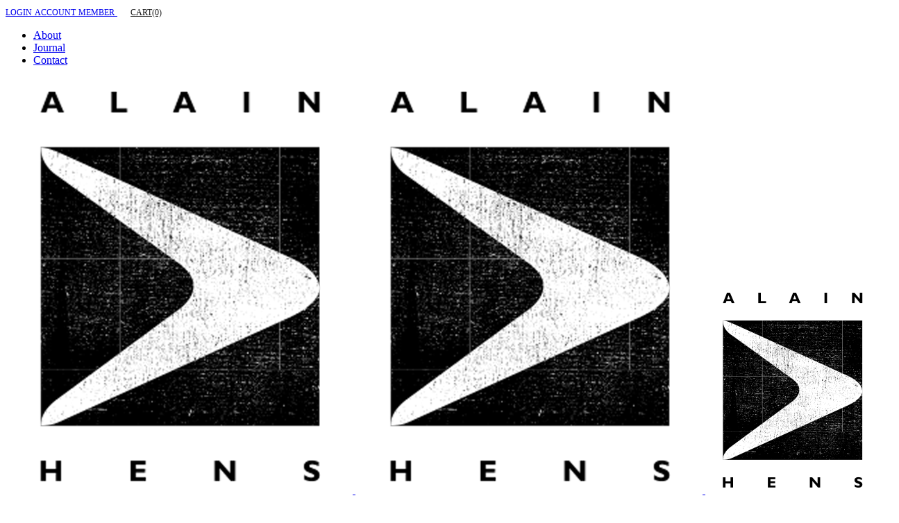

--- FILE ---
content_type: text/html; charset=UTF-8
request_url: https://alainhens.com/product/pair-of-1970s-gio-ponti-gabriela-chairs-by-pallucco-italy/
body_size: 22713
content:
<!DOCTYPE html><html lang="en-US"><head><script data-no-optimize="1">var litespeed_docref=sessionStorage.getItem("litespeed_docref");litespeed_docref&&(Object.defineProperty(document,"referrer",{get:function(){return litespeed_docref}}),sessionStorage.removeItem("litespeed_docref"));</script> <meta charset="UTF-8"/><link rel="profile" href="https://gmpg.org/xfn/11"/><meta name="viewport" content="width=device-width,initial-scale=1,user-scalable=yes"><meta name='robots' content='index, follow, max-image-preview:large, max-snippet:-1, max-video-preview:-1' /> <script data-cfasync="false" data-pagespeed-no-defer>var gtm4wp_datalayer_name = "dataLayer";
	var dataLayer = dataLayer || [];</script> <title>pair of 1970s Gio Ponti &#039;Gabriela&#039; chairs by Pallucco Italy &#8212; Alain Hens Antwerp: art gallery &amp; collectible vintage design Belgium</title><meta name="description" content="A pair of Gio Ponti &#039;Gabriela&#039; high-back chairs produced by Pallucco." /><link rel="canonical" href="https://alainhens.com/product/pair-of-1970s-gio-ponti-gabriela-chairs-by-pallucco-italy/" /><meta property="og:locale" content="en_US" /><meta property="og:type" content="article" /><meta property="og:title" content="pair of 1970s Gio Ponti &#039;Gabriela&#039; chairs by Pallucco Italy &#8212; Alain Hens Antwerp: art gallery &amp; collectible vintage design Belgium" /><meta property="og:description" content="A pair of Gio Ponti &#039;Gabriela&#039; high-back chairs produced by Pallucco." /><meta property="og:url" content="https://alainhens.com/product/pair-of-1970s-gio-ponti-gabriela-chairs-by-pallucco-italy/" /><meta property="og:site_name" content="Alain Hens Antwerp: art gallery &amp; collectible vintage design Belgium" /><meta property="article:publisher" content="https://www.facebook.com/AlainHensANT/" /><meta property="article:modified_time" content="2023-04-21T12:47:11+00:00" /><meta property="og:image" content="https://usercontent.one/wp/alainhens.com/wp-content/uploads/2023/04/20141231-DSC_5815kopie.jpg?media=1756326085" /><meta property="og:image:width" content="2600" /><meta property="og:image:height" content="1735" /><meta property="og:image:type" content="image/jpeg" /><meta name="twitter:card" content="summary_large_image" /><meta name="twitter:label1" content="Est. reading time" /><meta name="twitter:data1" content="1 minute" /> <script type="application/ld+json" class="yoast-schema-graph">{"@context":"https://schema.org","@graph":[{"@type":"WebPage","@id":"https://alainhens.com/product/pair-of-1970s-gio-ponti-gabriela-chairs-by-pallucco-italy/","url":"https://alainhens.com/product/pair-of-1970s-gio-ponti-gabriela-chairs-by-pallucco-italy/","name":"pair of 1970s Gio Ponti 'Gabriela' chairs by Pallucco Italy &#8212; Alain Hens Antwerp: art gallery &amp; collectible vintage design Belgium","isPartOf":{"@id":"https://alainhens.com/#website"},"primaryImageOfPage":{"@id":"https://alainhens.com/product/pair-of-1970s-gio-ponti-gabriela-chairs-by-pallucco-italy/#primaryimage"},"image":{"@id":"https://alainhens.com/product/pair-of-1970s-gio-ponti-gabriela-chairs-by-pallucco-italy/#primaryimage"},"thumbnailUrl":"https://alainhens.com/wp-content/uploads/2023/04/20141231-DSC_5815kopie.jpg","datePublished":"2023-04-17T14:22:35+00:00","dateModified":"2023-04-21T12:47:11+00:00","description":"A pair of Gio Ponti 'Gabriela' high-back chairs produced by Pallucco.","breadcrumb":{"@id":"https://alainhens.com/product/pair-of-1970s-gio-ponti-gabriela-chairs-by-pallucco-italy/#breadcrumb"},"inLanguage":"en-US","potentialAction":[{"@type":"ReadAction","target":["https://alainhens.com/product/pair-of-1970s-gio-ponti-gabriela-chairs-by-pallucco-italy/"]}]},{"@type":"ImageObject","inLanguage":"en-US","@id":"https://alainhens.com/product/pair-of-1970s-gio-ponti-gabriela-chairs-by-pallucco-italy/#primaryimage","url":"https://alainhens.com/wp-content/uploads/2023/04/20141231-DSC_5815kopie.jpg","contentUrl":"https://alainhens.com/wp-content/uploads/2023/04/20141231-DSC_5815kopie.jpg","width":2600,"height":1735},{"@type":"BreadcrumbList","@id":"https://alainhens.com/product/pair-of-1970s-gio-ponti-gabriela-chairs-by-pallucco-italy/#breadcrumb","itemListElement":[{"@type":"ListItem","position":1,"name":"Home","item":"https://alainhens.com/"},{"@type":"ListItem","position":2,"name":"Products","item":"https://alainhens.com/shop/"},{"@type":"ListItem","position":3,"name":"pair of 1970s Gio Ponti &#8216;Gabriela&#8217; chairs by Pallucco Italy"}]},{"@type":"WebSite","@id":"https://alainhens.com/#website","url":"https://alainhens.com/","name":"Alain Hens Antwerp: art gallery &amp; collectible vintage design Belgium","description":"Art Furniture Decoration","potentialAction":[{"@type":"SearchAction","target":{"@type":"EntryPoint","urlTemplate":"https://alainhens.com/?s={search_term_string}"},"query-input":{"@type":"PropertyValueSpecification","valueRequired":true,"valueName":"search_term_string"}}],"inLanguage":"en-US"}]}</script> <link rel='dns-prefetch' href='//maps.googleapis.com' /><link rel='dns-prefetch' href='//fonts.googleapis.com' /><link rel="alternate" type="application/rss+xml" title="Alain Hens Antwerp: art gallery &amp; collectible vintage design Belgium &raquo; Feed" href="https://alainhens.com/feed/" /><link rel="alternate" type="application/rss+xml" title="Alain Hens Antwerp: art gallery &amp; collectible vintage design Belgium &raquo; Comments Feed" href="https://alainhens.com/comments/feed/" /><link rel="alternate" title="oEmbed (JSON)" type="application/json+oembed" href="https://alainhens.com/wp-json/oembed/1.0/embed?url=https%3A%2F%2Falainhens.com%2Fproduct%2Fpair-of-1970s-gio-ponti-gabriela-chairs-by-pallucco-italy%2F" /><link rel="alternate" title="oEmbed (XML)" type="text/xml+oembed" href="https://alainhens.com/wp-json/oembed/1.0/embed?url=https%3A%2F%2Falainhens.com%2Fproduct%2Fpair-of-1970s-gio-ponti-gabriela-chairs-by-pallucco-italy%2F&#038;format=xml" />
 <script src="//www.googletagmanager.com/gtag/js?id=G-VBF2EKZ19S"  data-cfasync="false" data-wpfc-render="false" type="text/javascript" async></script> <script data-cfasync="false" data-wpfc-render="false" type="text/javascript">var em_version = '8.11.1';
				var em_track_user = true;
				var em_no_track_reason = '';
								var ExactMetricsDefaultLocations = {"page_location":"https:\/\/alainhens.com\/product\/pair-of-1970s-gio-ponti-gabriela-chairs-by-pallucco-italy\/"};
								if ( typeof ExactMetricsPrivacyGuardFilter === 'function' ) {
					var ExactMetricsLocations = (typeof ExactMetricsExcludeQuery === 'object') ? ExactMetricsPrivacyGuardFilter( ExactMetricsExcludeQuery ) : ExactMetricsPrivacyGuardFilter( ExactMetricsDefaultLocations );
				} else {
					var ExactMetricsLocations = (typeof ExactMetricsExcludeQuery === 'object') ? ExactMetricsExcludeQuery : ExactMetricsDefaultLocations;
				}

								var disableStrs = [
										'ga-disable-G-VBF2EKZ19S',
									];

				/* Function to detect opted out users */
				function __gtagTrackerIsOptedOut() {
					for (var index = 0; index < disableStrs.length; index++) {
						if (document.cookie.indexOf(disableStrs[index] + '=true') > -1) {
							return true;
						}
					}

					return false;
				}

				/* Disable tracking if the opt-out cookie exists. */
				if (__gtagTrackerIsOptedOut()) {
					for (var index = 0; index < disableStrs.length; index++) {
						window[disableStrs[index]] = true;
					}
				}

				/* Opt-out function */
				function __gtagTrackerOptout() {
					for (var index = 0; index < disableStrs.length; index++) {
						document.cookie = disableStrs[index] + '=true; expires=Thu, 31 Dec 2099 23:59:59 UTC; path=/';
						window[disableStrs[index]] = true;
					}
				}

				if ('undefined' === typeof gaOptout) {
					function gaOptout() {
						__gtagTrackerOptout();
					}
				}
								window.dataLayer = window.dataLayer || [];

				window.ExactMetricsDualTracker = {
					helpers: {},
					trackers: {},
				};
				if (em_track_user) {
					function __gtagDataLayer() {
						dataLayer.push(arguments);
					}

					function __gtagTracker(type, name, parameters) {
						if (!parameters) {
							parameters = {};
						}

						if (parameters.send_to) {
							__gtagDataLayer.apply(null, arguments);
							return;
						}

						if (type === 'event') {
														parameters.send_to = exactmetrics_frontend.v4_id;
							var hookName = name;
							if (typeof parameters['event_category'] !== 'undefined') {
								hookName = parameters['event_category'] + ':' + name;
							}

							if (typeof ExactMetricsDualTracker.trackers[hookName] !== 'undefined') {
								ExactMetricsDualTracker.trackers[hookName](parameters);
							} else {
								__gtagDataLayer('event', name, parameters);
							}
							
						} else {
							__gtagDataLayer.apply(null, arguments);
						}
					}

					__gtagTracker('js', new Date());
					__gtagTracker('set', {
						'developer_id.dNDMyYj': true,
											});
					if ( ExactMetricsLocations.page_location ) {
						__gtagTracker('set', ExactMetricsLocations);
					}
										__gtagTracker('config', 'G-VBF2EKZ19S', {"forceSSL":"true"} );
										window.gtag = __gtagTracker;										(function () {
						/* https://developers.google.com/analytics/devguides/collection/analyticsjs/ */
						/* ga and __gaTracker compatibility shim. */
						var noopfn = function () {
							return null;
						};
						var newtracker = function () {
							return new Tracker();
						};
						var Tracker = function () {
							return null;
						};
						var p = Tracker.prototype;
						p.get = noopfn;
						p.set = noopfn;
						p.send = function () {
							var args = Array.prototype.slice.call(arguments);
							args.unshift('send');
							__gaTracker.apply(null, args);
						};
						var __gaTracker = function () {
							var len = arguments.length;
							if (len === 0) {
								return;
							}
							var f = arguments[len - 1];
							if (typeof f !== 'object' || f === null || typeof f.hitCallback !== 'function') {
								if ('send' === arguments[0]) {
									var hitConverted, hitObject = false, action;
									if ('event' === arguments[1]) {
										if ('undefined' !== typeof arguments[3]) {
											hitObject = {
												'eventAction': arguments[3],
												'eventCategory': arguments[2],
												'eventLabel': arguments[4],
												'value': arguments[5] ? arguments[5] : 1,
											}
										}
									}
									if ('pageview' === arguments[1]) {
										if ('undefined' !== typeof arguments[2]) {
											hitObject = {
												'eventAction': 'page_view',
												'page_path': arguments[2],
											}
										}
									}
									if (typeof arguments[2] === 'object') {
										hitObject = arguments[2];
									}
									if (typeof arguments[5] === 'object') {
										Object.assign(hitObject, arguments[5]);
									}
									if ('undefined' !== typeof arguments[1].hitType) {
										hitObject = arguments[1];
										if ('pageview' === hitObject.hitType) {
											hitObject.eventAction = 'page_view';
										}
									}
									if (hitObject) {
										action = 'timing' === arguments[1].hitType ? 'timing_complete' : hitObject.eventAction;
										hitConverted = mapArgs(hitObject);
										__gtagTracker('event', action, hitConverted);
									}
								}
								return;
							}

							function mapArgs(args) {
								var arg, hit = {};
								var gaMap = {
									'eventCategory': 'event_category',
									'eventAction': 'event_action',
									'eventLabel': 'event_label',
									'eventValue': 'event_value',
									'nonInteraction': 'non_interaction',
									'timingCategory': 'event_category',
									'timingVar': 'name',
									'timingValue': 'value',
									'timingLabel': 'event_label',
									'page': 'page_path',
									'location': 'page_location',
									'title': 'page_title',
									'referrer' : 'page_referrer',
								};
								for (arg in args) {
																		if (!(!args.hasOwnProperty(arg) || !gaMap.hasOwnProperty(arg))) {
										hit[gaMap[arg]] = args[arg];
									} else {
										hit[arg] = args[arg];
									}
								}
								return hit;
							}

							try {
								f.hitCallback();
							} catch (ex) {
							}
						};
						__gaTracker.create = newtracker;
						__gaTracker.getByName = newtracker;
						__gaTracker.getAll = function () {
							return [];
						};
						__gaTracker.remove = noopfn;
						__gaTracker.loaded = true;
						window['__gaTracker'] = __gaTracker;
					})();
									} else {
										console.log("");
					(function () {
						function __gtagTracker() {
							return null;
						}

						window['__gtagTracker'] = __gtagTracker;
						window['gtag'] = __gtagTracker;
					})();
									}</script> <style id='wp-img-auto-sizes-contain-inline-css' type='text/css'>img:is([sizes=auto i],[sizes^="auto," i]){contain-intrinsic-size:3000px 1500px}
/*# sourceURL=wp-img-auto-sizes-contain-inline-css */</style><link data-optimized="2" rel="stylesheet" href="https://alainhens.com/wp-content/litespeed/css/80e4f25e56cdfe3a5b073799765c6a56.css?ver=8f40a" /><link rel='stylesheet' id='wc-blocks-style-css' href='https://usercontent.one/wp/alainhens.com/wp-content/plugins/woocommerce/assets/client/blocks/wc-blocks.css?media=1756326085' type='text/css' media='all' /><style id='global-styles-inline-css' type='text/css'>:root{--wp--preset--aspect-ratio--square: 1;--wp--preset--aspect-ratio--4-3: 4/3;--wp--preset--aspect-ratio--3-4: 3/4;--wp--preset--aspect-ratio--3-2: 3/2;--wp--preset--aspect-ratio--2-3: 2/3;--wp--preset--aspect-ratio--16-9: 16/9;--wp--preset--aspect-ratio--9-16: 9/16;--wp--preset--color--black: #000000;--wp--preset--color--cyan-bluish-gray: #abb8c3;--wp--preset--color--white: #ffffff;--wp--preset--color--pale-pink: #f78da7;--wp--preset--color--vivid-red: #cf2e2e;--wp--preset--color--luminous-vivid-orange: #ff6900;--wp--preset--color--luminous-vivid-amber: #fcb900;--wp--preset--color--light-green-cyan: #7bdcb5;--wp--preset--color--vivid-green-cyan: #00d084;--wp--preset--color--pale-cyan-blue: #8ed1fc;--wp--preset--color--vivid-cyan-blue: #0693e3;--wp--preset--color--vivid-purple: #9b51e0;--wp--preset--gradient--vivid-cyan-blue-to-vivid-purple: linear-gradient(135deg,rgb(6,147,227) 0%,rgb(155,81,224) 100%);--wp--preset--gradient--light-green-cyan-to-vivid-green-cyan: linear-gradient(135deg,rgb(122,220,180) 0%,rgb(0,208,130) 100%);--wp--preset--gradient--luminous-vivid-amber-to-luminous-vivid-orange: linear-gradient(135deg,rgb(252,185,0) 0%,rgb(255,105,0) 100%);--wp--preset--gradient--luminous-vivid-orange-to-vivid-red: linear-gradient(135deg,rgb(255,105,0) 0%,rgb(207,46,46) 100%);--wp--preset--gradient--very-light-gray-to-cyan-bluish-gray: linear-gradient(135deg,rgb(238,238,238) 0%,rgb(169,184,195) 100%);--wp--preset--gradient--cool-to-warm-spectrum: linear-gradient(135deg,rgb(74,234,220) 0%,rgb(151,120,209) 20%,rgb(207,42,186) 40%,rgb(238,44,130) 60%,rgb(251,105,98) 80%,rgb(254,248,76) 100%);--wp--preset--gradient--blush-light-purple: linear-gradient(135deg,rgb(255,206,236) 0%,rgb(152,150,240) 100%);--wp--preset--gradient--blush-bordeaux: linear-gradient(135deg,rgb(254,205,165) 0%,rgb(254,45,45) 50%,rgb(107,0,62) 100%);--wp--preset--gradient--luminous-dusk: linear-gradient(135deg,rgb(255,203,112) 0%,rgb(199,81,192) 50%,rgb(65,88,208) 100%);--wp--preset--gradient--pale-ocean: linear-gradient(135deg,rgb(255,245,203) 0%,rgb(182,227,212) 50%,rgb(51,167,181) 100%);--wp--preset--gradient--electric-grass: linear-gradient(135deg,rgb(202,248,128) 0%,rgb(113,206,126) 100%);--wp--preset--gradient--midnight: linear-gradient(135deg,rgb(2,3,129) 0%,rgb(40,116,252) 100%);--wp--preset--font-size--small: 13px;--wp--preset--font-size--medium: 20px;--wp--preset--font-size--large: 36px;--wp--preset--font-size--x-large: 42px;--wp--preset--spacing--20: 0.44rem;--wp--preset--spacing--30: 0.67rem;--wp--preset--spacing--40: 1rem;--wp--preset--spacing--50: 1.5rem;--wp--preset--spacing--60: 2.25rem;--wp--preset--spacing--70: 3.38rem;--wp--preset--spacing--80: 5.06rem;--wp--preset--shadow--natural: 6px 6px 9px rgba(0, 0, 0, 0.2);--wp--preset--shadow--deep: 12px 12px 50px rgba(0, 0, 0, 0.4);--wp--preset--shadow--sharp: 6px 6px 0px rgba(0, 0, 0, 0.2);--wp--preset--shadow--outlined: 6px 6px 0px -3px rgb(255, 255, 255), 6px 6px rgb(0, 0, 0);--wp--preset--shadow--crisp: 6px 6px 0px rgb(0, 0, 0);}:where(.is-layout-flex){gap: 0.5em;}:where(.is-layout-grid){gap: 0.5em;}body .is-layout-flex{display: flex;}.is-layout-flex{flex-wrap: wrap;align-items: center;}.is-layout-flex > :is(*, div){margin: 0;}body .is-layout-grid{display: grid;}.is-layout-grid > :is(*, div){margin: 0;}:where(.wp-block-columns.is-layout-flex){gap: 2em;}:where(.wp-block-columns.is-layout-grid){gap: 2em;}:where(.wp-block-post-template.is-layout-flex){gap: 1.25em;}:where(.wp-block-post-template.is-layout-grid){gap: 1.25em;}.has-black-color{color: var(--wp--preset--color--black) !important;}.has-cyan-bluish-gray-color{color: var(--wp--preset--color--cyan-bluish-gray) !important;}.has-white-color{color: var(--wp--preset--color--white) !important;}.has-pale-pink-color{color: var(--wp--preset--color--pale-pink) !important;}.has-vivid-red-color{color: var(--wp--preset--color--vivid-red) !important;}.has-luminous-vivid-orange-color{color: var(--wp--preset--color--luminous-vivid-orange) !important;}.has-luminous-vivid-amber-color{color: var(--wp--preset--color--luminous-vivid-amber) !important;}.has-light-green-cyan-color{color: var(--wp--preset--color--light-green-cyan) !important;}.has-vivid-green-cyan-color{color: var(--wp--preset--color--vivid-green-cyan) !important;}.has-pale-cyan-blue-color{color: var(--wp--preset--color--pale-cyan-blue) !important;}.has-vivid-cyan-blue-color{color: var(--wp--preset--color--vivid-cyan-blue) !important;}.has-vivid-purple-color{color: var(--wp--preset--color--vivid-purple) !important;}.has-black-background-color{background-color: var(--wp--preset--color--black) !important;}.has-cyan-bluish-gray-background-color{background-color: var(--wp--preset--color--cyan-bluish-gray) !important;}.has-white-background-color{background-color: var(--wp--preset--color--white) !important;}.has-pale-pink-background-color{background-color: var(--wp--preset--color--pale-pink) !important;}.has-vivid-red-background-color{background-color: var(--wp--preset--color--vivid-red) !important;}.has-luminous-vivid-orange-background-color{background-color: var(--wp--preset--color--luminous-vivid-orange) !important;}.has-luminous-vivid-amber-background-color{background-color: var(--wp--preset--color--luminous-vivid-amber) !important;}.has-light-green-cyan-background-color{background-color: var(--wp--preset--color--light-green-cyan) !important;}.has-vivid-green-cyan-background-color{background-color: var(--wp--preset--color--vivid-green-cyan) !important;}.has-pale-cyan-blue-background-color{background-color: var(--wp--preset--color--pale-cyan-blue) !important;}.has-vivid-cyan-blue-background-color{background-color: var(--wp--preset--color--vivid-cyan-blue) !important;}.has-vivid-purple-background-color{background-color: var(--wp--preset--color--vivid-purple) !important;}.has-black-border-color{border-color: var(--wp--preset--color--black) !important;}.has-cyan-bluish-gray-border-color{border-color: var(--wp--preset--color--cyan-bluish-gray) !important;}.has-white-border-color{border-color: var(--wp--preset--color--white) !important;}.has-pale-pink-border-color{border-color: var(--wp--preset--color--pale-pink) !important;}.has-vivid-red-border-color{border-color: var(--wp--preset--color--vivid-red) !important;}.has-luminous-vivid-orange-border-color{border-color: var(--wp--preset--color--luminous-vivid-orange) !important;}.has-luminous-vivid-amber-border-color{border-color: var(--wp--preset--color--luminous-vivid-amber) !important;}.has-light-green-cyan-border-color{border-color: var(--wp--preset--color--light-green-cyan) !important;}.has-vivid-green-cyan-border-color{border-color: var(--wp--preset--color--vivid-green-cyan) !important;}.has-pale-cyan-blue-border-color{border-color: var(--wp--preset--color--pale-cyan-blue) !important;}.has-vivid-cyan-blue-border-color{border-color: var(--wp--preset--color--vivid-cyan-blue) !important;}.has-vivid-purple-border-color{border-color: var(--wp--preset--color--vivid-purple) !important;}.has-vivid-cyan-blue-to-vivid-purple-gradient-background{background: var(--wp--preset--gradient--vivid-cyan-blue-to-vivid-purple) !important;}.has-light-green-cyan-to-vivid-green-cyan-gradient-background{background: var(--wp--preset--gradient--light-green-cyan-to-vivid-green-cyan) !important;}.has-luminous-vivid-amber-to-luminous-vivid-orange-gradient-background{background: var(--wp--preset--gradient--luminous-vivid-amber-to-luminous-vivid-orange) !important;}.has-luminous-vivid-orange-to-vivid-red-gradient-background{background: var(--wp--preset--gradient--luminous-vivid-orange-to-vivid-red) !important;}.has-very-light-gray-to-cyan-bluish-gray-gradient-background{background: var(--wp--preset--gradient--very-light-gray-to-cyan-bluish-gray) !important;}.has-cool-to-warm-spectrum-gradient-background{background: var(--wp--preset--gradient--cool-to-warm-spectrum) !important;}.has-blush-light-purple-gradient-background{background: var(--wp--preset--gradient--blush-light-purple) !important;}.has-blush-bordeaux-gradient-background{background: var(--wp--preset--gradient--blush-bordeaux) !important;}.has-luminous-dusk-gradient-background{background: var(--wp--preset--gradient--luminous-dusk) !important;}.has-pale-ocean-gradient-background{background: var(--wp--preset--gradient--pale-ocean) !important;}.has-electric-grass-gradient-background{background: var(--wp--preset--gradient--electric-grass) !important;}.has-midnight-gradient-background{background: var(--wp--preset--gradient--midnight) !important;}.has-small-font-size{font-size: var(--wp--preset--font-size--small) !important;}.has-medium-font-size{font-size: var(--wp--preset--font-size--medium) !important;}.has-large-font-size{font-size: var(--wp--preset--font-size--large) !important;}.has-x-large-font-size{font-size: var(--wp--preset--font-size--x-large) !important;}
/*# sourceURL=global-styles-inline-css */</style><link rel='stylesheet' id='swiper-css-css' href='https://usercontent.one/wp/alainhens.com/wp-content/plugins/instagram-widget-by-wpzoom/dist/styles/library/swiper.css?media=1756326085' type='text/css' media='all' /><style id='dashicons-inline-css' type='text/css'>[data-font="Dashicons"]:before {font-family: 'Dashicons' !important;content: attr(data-icon) !important;speak: none !important;font-weight: normal !important;font-variant: normal !important;text-transform: none !important;line-height: 1 !important;font-style: normal !important;-webkit-font-smoothing: antialiased !important;-moz-osx-font-smoothing: grayscale !important;}
/*# sourceURL=dashicons-inline-css */</style><link rel='stylesheet' id='magnific-popup-css' href='https://usercontent.one/wp/alainhens.com/wp-content/plugins/instagram-widget-by-wpzoom/dist/styles/library/magnific-popup.css?media=1756326085' type='text/css' media='all' /><link rel='stylesheet' id='wpz-insta_block-frontend-style-css' href='https://usercontent.one/wp/alainhens.com/wp-content/plugins/instagram-widget-by-wpzoom/dist/styles/frontend/index.css?media=1756326085' type='text/css' media='all' /><style id='classic-theme-styles-inline-css' type='text/css'>/*! This file is auto-generated */
.wp-block-button__link{color:#fff;background-color:#32373c;border-radius:9999px;box-shadow:none;text-decoration:none;padding:calc(.667em + 2px) calc(1.333em + 2px);font-size:1.125em}.wp-block-file__button{background:#32373c;color:#fff;text-decoration:none}
/*# sourceURL=/wp-includes/css/classic-themes.min.css */</style><link rel='stylesheet' id='dnd-upload-cf7-css' href='https://usercontent.one/wp/alainhens.com/wp-content/plugins/drag-and-drop-multiple-file-upload-contact-form-7/assets/css/dnd-upload-cf7.css?media=1756326085' type='text/css' media='all' /><link rel='stylesheet' id='contact-form-7-css' href='https://usercontent.one/wp/alainhens.com/wp-content/plugins/contact-form-7/includes/css/styles.css?media=1756326085' type='text/css' media='all' /><link rel='stylesheet' id='wrs_stylesheet-css' href='https://usercontent.one/wp/alainhens.com/wp-content/plugins/woocommerce-remove-sku/css/wrs-style.css?media=1756326085' type='text/css' media='all' /><style id='woocommerce-inline-inline-css' type='text/css'>.woocommerce form .form-row .required { visibility: visible; }
/*# sourceURL=woocommerce-inline-inline-css */</style><link rel='stylesheet' id='wpmt-css-frontend-css' href='https://usercontent.one/wp/alainhens.com/wp-content/plugins/wp-mailto-links/core/includes/assets/css/style.css?media=1756326085' type='text/css' media='all' /><link rel='stylesheet' id='ywctm-frontend-css' href='https://usercontent.one/wp/alainhens.com/wp-content/plugins/yith-woocommerce-catalog-mode-premium/assets/css/frontend.min.css?media=1756326085' type='text/css' media='all' /><style id='ywctm-frontend-inline-css' type='text/css'>form.cart button.single_add_to_cart_button, .ppc-button-wrapper, .wc-ppcp-paylater-msg__container, form.cart .quantity, .woocommerce-variation-price, .ppc-button-wrapper, .wc-ppcp-paylater-msg__container{display: none !important}
/*# sourceURL=ywctm-frontend-inline-css */</style><link rel='stylesheet' id='ywctm-button-label-css' href='https://usercontent.one/wp/alainhens.com/wp-content/plugins/yith-woocommerce-catalog-mode-premium/assets/css/button-label.min.css?media=1756326085' type='text/css' media='all' /><style id='ywctm-button-label-inline-css' type='text/css'>.ywctm-button-17927 .ywctm-custom-button {color:#4b4b4b;background-color:#f9f5f2;border-style:solid;border-color:#e3bdaf;border-radius:5px 5px 5px 5px;border-width:1px 1px 1px 1px;margin:0 0 0 0;padding:20px 20px 30px 20px;max-width:max-content;}.ywctm-button-17927 .ywctm-custom-button:hover {color:#4b4b4b;background-color:#f9f5f2;border-color:#e3bdaf;}.ywctm-button-17926 .ywctm-custom-button {color:#247390;background-color:#ffffff;border-style:solid;border-color:#247390;border-radius:50px 50px 50px 50px;border-width:1px 1px 1px 1px;margin:0 0 0 0;padding:5px 10px 5px 10px;max-width:150px;}.ywctm-button-17926 .ywctm-custom-button:hover {color:#ffffff;background-color:#247390;border-color:#247390;}.ywctm-button-17925 .ywctm-custom-button {color:#ffffff;background-color:#36809a;border-style:solid;border-color:#36809a;border-radius:50px 50px 50px 50px;border-width:1px 1px 1px 1px;margin:0 0 0 0;padding:5px 10px 5px 10px;max-width:200px;}.ywctm-button-17925 .ywctm-custom-button:hover {color:#ffffff;background-color:#215d72;border-color:#215d72;}.ywctm-button-17924 .ywctm-custom-button {color:#ffffff;background-color:#e09004;border-style:solid;border-color:#e09004;border-radius:50px 50px 50px 50px;border-width:1px 1px 1px 1px;margin:0 0 0 0;padding:5px 10px 5px 10px;max-width:200px;}.ywctm-button-17924 .ywctm-custom-button:hover {color:#ffffff;background-color:#b97600;border-color:#b97600;}.ywctm-button-17055 .ywctm-custom-button {color:#ffffff;background-color:#1e0000;border-style:solid;border-color:rgba(255,255,255,0);border-radius:0 0 0 0;border-width:1px 1px 1px 1px;margin:0 0 0 0;padding:5px 10px 5px 10px;max-width:max-content;}.ywctm-button-17055 .ywctm-custom-button:hover {color:#ffffff;background-color:#4c4c4c;border-color:rgba(255,255,255,0);}.ywctm-button-17054 .ywctm-custom-button {color:#ffffff;background-color:#1e0000;border-style:solid;border-color:rgba(255,255,255,0);border-radius:0 0 0 0;border-width:1px 1px 1px 1px;margin:0 0 0 0;padding:0 0 0 0;max-width:max-content;}.ywctm-button-17054 .ywctm-custom-button:hover {color:#ffffff;background-color:#4c4c4c;border-color:rgba(255,255,255,0);}.ywctm-button-17053 .ywctm-custom-button {color:#ffffff;background-color:#1e0000;border-style:solid;border-color:rgba(255,255,255,0);border-radius:0 0 0 0;border-width:1px 1px 1px 1px;margin:0 0 0 0;padding:5px 10px 5px 10px;max-width:max-content;}.ywctm-button-17053 .ywctm-custom-button:hover {color:#ffffff;background-color:#4c4c4c;border-color:rgba(255,255,255,0);}
/*# sourceURL=ywctm-button-label-inline-css */</style><link rel='stylesheet' id='brands-styles-css' href='https://usercontent.one/wp/alainhens.com/wp-content/plugins/woocommerce/assets/css/brands.css?media=1756326085' type='text/css' media='all' /><link rel='stylesheet' id='maison-edge-default-style-css' href='https://usercontent.one/wp/alainhens.com/wp-content/themes/maison/style.css?media=1756326085' type='text/css' media='all' /><link rel='stylesheet' id='maison-edge-modules-css' href='https://usercontent.one/wp/alainhens.com/wp-content/themes/maison/assets/css/modules.min.css?media=1756326085' type='text/css' media='all' /><style id='maison-edge-modules-inline-css' type='text/css'>/* generated in /customers/9/f/4/alainhens.com/httpd.www/wp-content/themes/maison/framework/admin/options/general/map.php maison_edge_page_general_style function */
.postid--1.edgtf-boxed .edgtf-wrapper { background-color: #ffffff;}


.edgtf-pl-holder.edgtf-product-info-light .edgtf-pli-inner .edgtf-pli-text-inner .edgtf-pli-title {font-size: 14px;}

.edgtf-btn {font-size: 10px; font-weight: 600;}

.edgtf-blog-holder.edgtf-blog-single article .edgtf-post-title {text-align: center;}
.edgtf-blog-holder.edgtf-blog-single article .edgtf-post-info-date {text-align: center;}
.edgtf-blog-holder.edgtf-blog-single article .edgtf-post-info-bottom {text-align: center;}

.woocommerce-loop-category__title {
font-size: 16px;
text-align: center;
font-weight: 400;
padding-top: 20px;
text-transform: uppercase;}

.count {display:none;}

/*.edgtf-blog-holder article .edgtf-post-image img  {display: none}*/

.edgtf-blog-holder article .edgtf-post-info-top {display: none}

.codedropz-upload-inner h3 {font-size:13px;}

table tbody tr, table thead tr {border: 0px solid #efefef;
}

table tbody th {border-right: 0px solid #efefef;}


@media only screen and (max-width: 1200px) {
  .edgtf-main-menu>ul>li>a {
    padding: 0 14px;
  }
}


input {background: #b2b2b2;}

input:matches([type="button"], [type="submit"], [type="reset"]), input[type="file"]::-webkit-file-upload-button, button {

align-items: flex-start;
text-align: center;
text-transform:uppercase;
cursor: default;
color: #b2b2b2;
padding-top: 8px;
padding-right: 16px;
padding-bottom: 8px;
padding-left: 16px;
border-top-width: 0px;
border-right-width: 0px;
border-bottom-width: 0px;
border-left-width: 0px;
border-top-style: outset;
border-right-style: outset;
border-bottom-style: outset;
border-left-style: outset;
border-top-color: buttonface;
border-right-color: buttonface;
border-bottom-color: buttonface;
border-left-color: buttonface;
border-image-source: initial;
border-image-slice: initial;
border-image-width: initial;
border-image-outset: initial;
border-image-repeat: initial;
background-color: #181818;
box-sizing: border-box;}


label {text-transform: uppercase; font-size: 11px; padding-left: 20px; padding-right: 8px;}

footer .edgtf-two-columns-form-without-space {
max-width: 305px;
}


.edgtf-light-header .edgtf-page-header>div:not(.edgtf-sticky-header):not(.fixed) .edgtf-fullscreen-menu-opener.edgtf-fm-opened, 
.edgtf-light-header .edgtf-page-header>div:not(.edgtf-sticky-header):not(.fixed) .edgtf-fullscreen-menu-opener:hover,
.edgtf-light-header .edgtf-top-bar .edgtf-fullscreen-menu-opener.edgtf-fm-opened, 
.edgtf-light-header .edgtf-top-bar .edgtf-fullscreen-menu-opener:hover {
    color: rgba(0,0,0,.8)!important;
}
.product_meta {
display: none;
}

.edgtf-woo-single-page .related.products>h2, .edgtf-woo-single-page .upsells.products>h2 {
   
    font-size: 14px;
    font-weight: 400;
    
}

/*price font*/

.edgtf-woo-single-page .edgtf-single-product-summary .price {
    font-size: 14px !important;
    font-weight: 400;
}

/*related prducts*/

.edgtf-woo-single-page .related.products>h2, 
.edgtf-woo-single-page .upsells.products>h2 {
    font-size: 14px !important;
}
.edgtf-woo-single-page .woocommerce-tabs ul.tabs {
     font-size: 14px;
}
.edgtf-pli .edgtf-pli-price {
    font-weight: 500;
    color: #000000;
}

.edgtf-single-product-summary .price {
    font-weight: 500;
}

.edgtf-woo-single-page .woocommerce-tabs ul.tabs>li a {
    font-size: 14px;
    font-weight: 600;
}
.woocommerce .star-rating {
display: none;
}
/*# sourceURL=maison-edge-modules-inline-css */</style><link rel='stylesheet' id='edgtf-font_awesome-css' href='https://usercontent.one/wp/alainhens.com/wp-content/themes/maison/assets/css/font-awesome/css/font-awesome.min.css?media=1756326085' type='text/css' media='all' /><link rel='stylesheet' id='edgtf-font_elegant-css' href='https://usercontent.one/wp/alainhens.com/wp-content/themes/maison/assets/css/elegant-icons/style.min.css?media=1756326085' type='text/css' media='all' /><link rel='stylesheet' id='edgtf-ion_icons-css' href='https://usercontent.one/wp/alainhens.com/wp-content/themes/maison/assets/css/ion-icons/css/ionicons.min.css?media=1756326085' type='text/css' media='all' /><link rel='stylesheet' id='edgtf-linea_icons-css' href='https://usercontent.one/wp/alainhens.com/wp-content/themes/maison/assets/css/linea-icons/style.css?media=1756326085' type='text/css' media='all' /><link rel='stylesheet' id='edgtf-simple_line_icons-css' href='https://usercontent.one/wp/alainhens.com/wp-content/themes/maison/assets/css/simple-line-icons/simple-line-icons.css?media=1756326085' type='text/css' media='all' /><link rel='stylesheet' id='maison-edge-woo-css' href='https://usercontent.one/wp/alainhens.com/wp-content/themes/maison/assets/css/woocommerce.min.css?media=1756326085' type='text/css' media='all' /><link rel='stylesheet' id='maison-edge-woo-responsive-css' href='https://usercontent.one/wp/alainhens.com/wp-content/themes/maison/assets/css/woocommerce-responsive.min.css?media=1756326085' type='text/css' media='all' /><link rel='stylesheet' id='maison-edge-style-dynamic-css' href='https://usercontent.one/wp/alainhens.com/wp-content/themes/maison/assets/css/style_dynamic.css?media=1756326085' type='text/css' media='all' /><link rel='stylesheet' id='maison-edge-modules-responsive-css' href='https://usercontent.one/wp/alainhens.com/wp-content/themes/maison/assets/css/modules-responsive.min.css?media=1756326085' type='text/css' media='all' /><link rel='stylesheet' id='maison-edge-style-dynamic-responsive-css' href='https://usercontent.one/wp/alainhens.com/wp-content/themes/maison/assets/css/style_dynamic_responsive.css?media=1756326085' type='text/css' media='all' /><link rel='stylesheet' id='um_modal-css' href='https://usercontent.one/wp/alainhens.com/wp-content/plugins/ultimate-member/assets/css/um-modal.min.css?media=1756326085' type='text/css' media='all' /><link rel='stylesheet' id='um_ui-css' href='https://usercontent.one/wp/alainhens.com/wp-content/plugins/ultimate-member/assets/libs/jquery-ui/jquery-ui.min.css?media=1756326085' type='text/css' media='all' /><link rel='stylesheet' id='um_tipsy-css' href='https://usercontent.one/wp/alainhens.com/wp-content/plugins/ultimate-member/assets/libs/tipsy/tipsy.min.css?media=1756326085' type='text/css' media='all' /><link rel='stylesheet' id='um_raty-css' href='https://usercontent.one/wp/alainhens.com/wp-content/plugins/ultimate-member/assets/libs/raty/um-raty.min.css?media=1756326085' type='text/css' media='all' /><link rel='stylesheet' id='select2-css' href='https://usercontent.one/wp/alainhens.com/wp-content/plugins/ultimate-member/assets/libs/select2/select2.min.css?media=1756326085' type='text/css' media='all' /><link rel='stylesheet' id='um_fileupload-css' href='https://usercontent.one/wp/alainhens.com/wp-content/plugins/ultimate-member/assets/css/um-fileupload.min.css?media=1756326085' type='text/css' media='all' /><link rel='stylesheet' id='um_confirm-css' href='https://usercontent.one/wp/alainhens.com/wp-content/plugins/ultimate-member/assets/libs/um-confirm/um-confirm.min.css?media=1756326085' type='text/css' media='all' /><link rel='stylesheet' id='um_datetime-css' href='https://usercontent.one/wp/alainhens.com/wp-content/plugins/ultimate-member/assets/libs/pickadate/default.min.css?media=1756326085' type='text/css' media='all' /><link rel='stylesheet' id='um_datetime_date-css' href='https://usercontent.one/wp/alainhens.com/wp-content/plugins/ultimate-member/assets/libs/pickadate/default.date.min.css?media=1756326085' type='text/css' media='all' /><link rel='stylesheet' id='um_datetime_time-css' href='https://usercontent.one/wp/alainhens.com/wp-content/plugins/ultimate-member/assets/libs/pickadate/default.time.min.css?media=1756326085' type='text/css' media='all' /><link rel='stylesheet' id='um_fonticons_ii-css' href='https://usercontent.one/wp/alainhens.com/wp-content/plugins/ultimate-member/assets/libs/legacy/fonticons/fonticons-ii.min.css?media=1756326085' type='text/css' media='all' /><link rel='stylesheet' id='um_fonticons_fa-css' href='https://usercontent.one/wp/alainhens.com/wp-content/plugins/ultimate-member/assets/libs/legacy/fonticons/fonticons-fa.min.css?media=1756326085' type='text/css' media='all' /><link rel='stylesheet' id='um_fontawesome-css' href='https://usercontent.one/wp/alainhens.com/wp-content/plugins/ultimate-member/assets/css/um-fontawesome.min.css?media=1756326085' type='text/css' media='all' /><link rel='stylesheet' id='um_common-css' href='https://usercontent.one/wp/alainhens.com/wp-content/plugins/ultimate-member/assets/css/common.min.css?media=1756326085' type='text/css' media='all' /><link rel='stylesheet' id='um_responsive-css' href='https://usercontent.one/wp/alainhens.com/wp-content/plugins/ultimate-member/assets/css/um-responsive.min.css?media=1756326085' type='text/css' media='all' /><link rel='stylesheet' id='um_styles-css' href='https://usercontent.one/wp/alainhens.com/wp-content/plugins/ultimate-member/assets/css/um-styles.min.css?media=1756326085' type='text/css' media='all' /><link rel='stylesheet' id='um_crop-css' href='https://usercontent.one/wp/alainhens.com/wp-content/plugins/ultimate-member/assets/libs/cropper/cropper.min.css?media=1756326085' type='text/css' media='all' /><link rel='stylesheet' id='um_profile-css' href='https://usercontent.one/wp/alainhens.com/wp-content/plugins/ultimate-member/assets/css/um-profile.min.css?media=1756326085' type='text/css' media='all' /><link rel='stylesheet' id='um_account-css' href='https://usercontent.one/wp/alainhens.com/wp-content/plugins/ultimate-member/assets/css/um-account.min.css?media=1756326085' type='text/css' media='all' /><link rel='stylesheet' id='um_misc-css' href='https://usercontent.one/wp/alainhens.com/wp-content/plugins/ultimate-member/assets/css/um-misc.min.css?media=1756326085' type='text/css' media='all' /><link rel='stylesheet' id='um_default_css-css' href='https://usercontent.one/wp/alainhens.com/wp-content/plugins/ultimate-member/assets/css/um-old-default.min.css?media=1756326085' type='text/css' media='all' /><link rel='stylesheet' id='um_old_css-css' href='https://usercontent.one/wp/alainhens.com/wp-content/plugins/ultimate-member/../../uploads/ultimatemember/um_old_settings.css?media=1756326085' type='text/css' media='all' /> <script type="litespeed/javascript" data-src="https://usercontent.one/wp/alainhens.com/wp-content/plugins/google-analytics-dashboard-for-wp/assets/js/frontend-gtag.min.js?media=1756326085" id="exactmetrics-frontend-script-js" data-wp-strategy="async"></script> <script data-cfasync="false" data-wpfc-render="false" type="text/javascript" id='exactmetrics-frontend-script-js-extra'>/*  */
var exactmetrics_frontend = {"js_events_tracking":"true","download_extensions":"zip,mp3,mpeg,pdf,docx,pptx,xlsx,rar","inbound_paths":"[{\"path\":\"\\\/go\\\/\",\"label\":\"affiliate\"},{\"path\":\"\\\/recommend\\\/\",\"label\":\"affiliate\"}]","home_url":"https:\/\/alainhens.com","hash_tracking":"false","v4_id":"G-VBF2EKZ19S"};/*  */</script> <script type="litespeed/javascript" data-src="https://alainhens.com/wp-includes/js/jquery/jquery.min.js" id="jquery-core-js"></script> <script id="wp-util-js-extra" type="litespeed/javascript">var _wpUtilSettings={"ajax":{"url":"/wp-admin/admin-ajax.php"}}</script> <script type="litespeed/javascript" data-src="https://usercontent.one/wp/alainhens.com/wp-content/plugins/instagram-widget-by-wpzoom/dist/scripts/library/magnific-popup.js?media=1756326085" id="magnific-popup-js"></script> <script type="litespeed/javascript" data-src="https://usercontent.one/wp/alainhens.com/wp-content/plugins/instagram-widget-by-wpzoom/dist/scripts/library/swiper.js?media=1756326085" id="swiper-js-js"></script> <script type="litespeed/javascript" data-src="https://usercontent.one/wp/alainhens.com/wp-content/plugins/instagram-widget-by-wpzoom/dist/scripts/frontend/block.js?media=1756326085" id="wpz-insta_block-frontend-script-js"></script> <script type="text/javascript" src="https://usercontent.one/wp/alainhens.com/wp-content/plugins/woocommerce/assets/js/jquery-blockui/jquery.blockUI.min.js?media=1756326085" id="jquery-blockui-js" data-wp-strategy="defer"></script> <script id="wc-add-to-cart-js-extra" type="litespeed/javascript">var wc_add_to_cart_params={"ajax_url":"/wp-admin/admin-ajax.php","wc_ajax_url":"/?wc-ajax=%%endpoint%%","i18n_view_cart":"View cart","cart_url":"https://alainhens.com/cart/","is_cart":"","cart_redirect_after_add":"yes"}</script> <script type="text/javascript" src="https://usercontent.one/wp/alainhens.com/wp-content/plugins/woocommerce/assets/js/frontend/add-to-cart.min.js?media=1756326085" id="wc-add-to-cart-js" data-wp-strategy="defer"></script> <script id="wc-single-product-js-extra" type="litespeed/javascript">var wc_single_product_params={"i18n_required_rating_text":"Please select a rating","i18n_rating_options":["1 of 5 stars","2 of 5 stars","3 of 5 stars","4 of 5 stars","5 of 5 stars"],"i18n_product_gallery_trigger_text":"View full-screen image gallery","review_rating_required":"yes","flexslider":{"rtl":!1,"animation":"slide","smoothHeight":!0,"directionNav":!1,"controlNav":"thumbnails","slideshow":!1,"animationSpeed":500,"animationLoop":!1,"allowOneSlide":!1},"zoom_enabled":"","zoom_options":[],"photoswipe_enabled":"","photoswipe_options":{"shareEl":!1,"closeOnScroll":!1,"history":!1,"hideAnimationDuration":0,"showAnimationDuration":0},"flexslider_enabled":""}</script> <script type="text/javascript" src="https://usercontent.one/wp/alainhens.com/wp-content/plugins/woocommerce/assets/js/frontend/single-product.min.js?media=1756326085" id="wc-single-product-js" defer="defer" data-wp-strategy="defer"></script> <script type="text/javascript" src="https://usercontent.one/wp/alainhens.com/wp-content/plugins/woocommerce/assets/js/js-cookie/js.cookie.min.js?media=1756326085" id="js-cookie-js" defer="defer" data-wp-strategy="defer"></script> <script id="woocommerce-js-extra" type="litespeed/javascript">var woocommerce_params={"ajax_url":"/wp-admin/admin-ajax.php","wc_ajax_url":"/?wc-ajax=%%endpoint%%","i18n_password_show":"Show password","i18n_password_hide":"Hide password"}</script> <script type="text/javascript" src="https://usercontent.one/wp/alainhens.com/wp-content/plugins/woocommerce/assets/js/frontend/woocommerce.min.js?media=1756326085" id="woocommerce-js" defer="defer" data-wp-strategy="defer"></script> <script type="litespeed/javascript" data-src="https://usercontent.one/wp/alainhens.com/wp-content/plugins/wp-mailto-links/core/includes/assets/js/custom.js?media=1756326085" id="wpmt-js-frontend-js"></script> <script type="litespeed/javascript" data-src="https://usercontent.one/wp/alainhens.com/wp-content/plugins/js_composer/assets/js/vendors/woocommerce-add-to-cart.js?media=1756326085" id="vc_woocommerce-add-to-cart-js-js"></script> <script type="litespeed/javascript" data-src="https://usercontent.one/wp/alainhens.com/wp-content/plugins/yith-woocommerce-catalog-mode-premium/assets/js/button-label-frontend.min.js?media=1756326085" id="ywctm-button-label-js"></script> <script type="litespeed/javascript" data-src="https://usercontent.one/wp/alainhens.com/wp-content/plugins/ultimate-member/assets/js/um-gdpr.min.js?media=1756326085" id="um-gdpr-js"></script> <script></script><link rel="https://api.w.org/" href="https://alainhens.com/wp-json/" /><link rel="alternate" title="JSON" type="application/json" href="https://alainhens.com/wp-json/wp/v2/product/19369" /><link rel="EditURI" type="application/rsd+xml" title="RSD" href="https://alainhens.com/xmlrpc.php?rsd" /><style>[class*=" icon-oc-"],[class^=icon-oc-]{speak:none;font-style:normal;font-weight:400;font-variant:normal;text-transform:none;line-height:1;-webkit-font-smoothing:antialiased;-moz-osx-font-smoothing:grayscale}.icon-oc-one-com-white-32px-fill:before{content:"901"}.icon-oc-one-com:before{content:"900"}#one-com-icon,.toplevel_page_onecom-wp .wp-menu-image{speak:none;display:flex;align-items:center;justify-content:center;text-transform:none;line-height:1;-webkit-font-smoothing:antialiased;-moz-osx-font-smoothing:grayscale}.onecom-wp-admin-bar-item>a,.toplevel_page_onecom-wp>.wp-menu-name{font-size:16px;font-weight:400;line-height:1}.toplevel_page_onecom-wp>.wp-menu-name img{width:69px;height:9px;}.wp-submenu-wrap.wp-submenu>.wp-submenu-head>img{width:88px;height:auto}.onecom-wp-admin-bar-item>a img{height:7px!important}.onecom-wp-admin-bar-item>a img,.toplevel_page_onecom-wp>.wp-menu-name img{opacity:.8}.onecom-wp-admin-bar-item.hover>a img,.toplevel_page_onecom-wp.wp-has-current-submenu>.wp-menu-name img,li.opensub>a.toplevel_page_onecom-wp>.wp-menu-name img{opacity:1}#one-com-icon:before,.onecom-wp-admin-bar-item>a:before,.toplevel_page_onecom-wp>.wp-menu-image:before{content:'';position:static!important;background-color:rgba(240,245,250,.4);border-radius:102px;width:18px;height:18px;padding:0!important}.onecom-wp-admin-bar-item>a:before{width:14px;height:14px}.onecom-wp-admin-bar-item.hover>a:before,.toplevel_page_onecom-wp.opensub>a>.wp-menu-image:before,.toplevel_page_onecom-wp.wp-has-current-submenu>.wp-menu-image:before{background-color:#76b82a}.onecom-wp-admin-bar-item>a{display:inline-flex!important;align-items:center;justify-content:center}#one-com-logo-wrapper{font-size:4em}#one-com-icon{vertical-align:middle}.imagify-welcome{display:none !important;}</style>
 <script data-cfasync="false" data-pagespeed-no-defer type="text/javascript">var dataLayer_content = {"pagePostType":"product","pagePostType2":"single-product","pagePostAuthor":"Alain Hens"};
	dataLayer.push( dataLayer_content );</script> <script data-cfasync="false" data-pagespeed-no-defer type="text/javascript">(function(w,d,s,l,i){w[l]=w[l]||[];w[l].push({'gtm.start':
new Date().getTime(),event:'gtm.js'});var f=d.getElementsByTagName(s)[0],
j=d.createElement(s),dl=l!='dataLayer'?'&l='+l:'';j.async=true;j.src=
'//www.googletagmanager.com/gtm.js?id='+i+dl;f.parentNode.insertBefore(j,f);
})(window,document,'script','dataLayer','GTM-P6LK4FF');</script> 	<noscript><style>.woocommerce-product-gallery{ opacity: 1 !important; }</style></noscript><meta name="generator" content="Powered by WPBakery Page Builder - drag and drop page builder for WordPress."/><meta name="generator" content="Powered by Slider Revolution 6.7.35 - responsive, Mobile-Friendly Slider Plugin for WordPress with comfortable drag and drop interface." /><link rel="icon" href="https://usercontent.one/wp/alainhens.com/wp-content/uploads/2017/09/cropped-logo_large-32x32.png?media=1756326085" sizes="32x32" /><link rel="icon" href="https://usercontent.one/wp/alainhens.com/wp-content/uploads/2017/09/cropped-logo_large-192x192.png?media=1756326085" sizes="192x192" /><link rel="apple-touch-icon" href="https://usercontent.one/wp/alainhens.com/wp-content/uploads/2017/09/cropped-logo_large-180x180.png?media=1756326085" /><meta name="msapplication-TileImage" content="https://usercontent.one/wp/alainhens.com/wp-content/uploads/2017/09/cropped-logo_large-270x270.png?media=1756326085" /> <script type="litespeed/javascript">function setREVStartSize(e){window.RSIW=window.RSIW===undefined?window.innerWidth:window.RSIW;window.RSIH=window.RSIH===undefined?window.innerHeight:window.RSIH;try{var pw=document.getElementById(e.c).parentNode.offsetWidth,newh;pw=pw===0||isNaN(pw)||(e.l=="fullwidth"||e.layout=="fullwidth")?window.RSIW:pw;e.tabw=e.tabw===undefined?0:parseInt(e.tabw);e.thumbw=e.thumbw===undefined?0:parseInt(e.thumbw);e.tabh=e.tabh===undefined?0:parseInt(e.tabh);e.thumbh=e.thumbh===undefined?0:parseInt(e.thumbh);e.tabhide=e.tabhide===undefined?0:parseInt(e.tabhide);e.thumbhide=e.thumbhide===undefined?0:parseInt(e.thumbhide);e.mh=e.mh===undefined||e.mh==""||e.mh==="auto"?0:parseInt(e.mh,0);if(e.layout==="fullscreen"||e.l==="fullscreen")
newh=Math.max(e.mh,window.RSIH);else{e.gw=Array.isArray(e.gw)?e.gw:[e.gw];for(var i in e.rl)if(e.gw[i]===undefined||e.gw[i]===0)e.gw[i]=e.gw[i-1];e.gh=e.el===undefined||e.el===""||(Array.isArray(e.el)&&e.el.length==0)?e.gh:e.el;e.gh=Array.isArray(e.gh)?e.gh:[e.gh];for(var i in e.rl)if(e.gh[i]===undefined||e.gh[i]===0)e.gh[i]=e.gh[i-1];var nl=new Array(e.rl.length),ix=0,sl;e.tabw=e.tabhide>=pw?0:e.tabw;e.thumbw=e.thumbhide>=pw?0:e.thumbw;e.tabh=e.tabhide>=pw?0:e.tabh;e.thumbh=e.thumbhide>=pw?0:e.thumbh;for(var i in e.rl)nl[i]=e.rl[i]<window.RSIW?0:e.rl[i];sl=nl[0];for(var i in nl)if(sl>nl[i]&&nl[i]>0){sl=nl[i];ix=i}
var m=pw>(e.gw[ix]+e.tabw+e.thumbw)?1:(pw-(e.tabw+e.thumbw))/(e.gw[ix]);newh=(e.gh[ix]*m)+(e.tabh+e.thumbh)}
var el=document.getElementById(e.c);if(el!==null&&el)el.style.height=newh+"px";el=document.getElementById(e.c+"_wrapper");if(el!==null&&el){el.style.height=newh+"px";el.style.display="block"}}catch(e){console.log("Failure at Presize of Slider:"+e)}}</script> <style type="text/css" id="wp-custom-css">.related.products ul li.product .edgtf-pl-text-wrapper + .ywctm-custom-button-container{display:none!important;}
.edgtf-woo-single-page .edgtf-single-product-summary .entry-summary p:not(.price) + .ywctm-custom-button-container{display:none;}</style><noscript><style>.wpb_animate_when_almost_visible { opacity: 1; }</style></noscript><style id='rs-plugin-settings-inline-css' type='text/css'>#rs-demo-id {}
/*# sourceURL=rs-plugin-settings-inline-css */</style></head><body data-rsssl=1 class="wp-singular product-template-default single single-product postid-19369 wp-theme-maison theme-maison edgt-core-1.2 woocommerce woocommerce-page woocommerce-no-js maison-ver-1.10 edgtf-grid-1300 edgtf-fixed-on-scroll edgtf-dropdown-animate-height edgtf-header-divided edgtf-menu-area-shadow-disable edgtf-menu-area-in-grid-shadow-disable edgtf-menu-area-border-disable edgtf-menu-area-in-grid-border-disable edgtf-logo-area-border-disable edgtf-logo-area-in-grid-border-disable edgtf-header-vertical-shadow-disable edgtf-header-vertical-border-disable edgtf-woocommerce-page edgtf-woo-single-page edgtf-woocommerce-columns-4 edgtf-woo-big-space edgtf-woo-pl-info-below-image edgtf-woo-single-thumb-below-image edgtf-woo-single-has-pretty-photo edgtf-default-mobile-header edgtf-sticky-up-mobile-header wpb-js-composer js-comp-ver-8.6.1 vc_responsive" itemscope itemtype="//schema.org/WebPage"><div class="edgtf-wrapper"><div class="edgtf-wrapper-inner"><div class="edgtf-top-bar"><div class="edgtf-vertical-align-containers"><div class="edgtf-position-left"><div class="edgtf-position-left-inner"></div></div><div class="edgtf-position-right"><div class="edgtf-position-right-inner">
<a class="edgtf-icon-widget-holder edgtf-text-left"  href="https://alainhens.com/login/" target="_self" >
<span class="edgtf-icon-widget     "></span><span class="edgtf-icon-text" style="font-size: 12px">LOGIN</span>        </a>
<a class="edgtf-icon-widget-holder edgtf-text-left"  href="https://alainhens.com/my-account/" target="_self" >
<span class="edgtf-icon-widget     "></span><span class="edgtf-icon-text" style="font-size: 12px">ACCOUNT</span>        </a>
<a class="edgtf-icon-widget-holder edgtf-text-left"  href="https://alainhens.com/account/" target="_self" >
<span class="edgtf-icon-widget     "></span><span class="edgtf-icon-text" style="font-size: 12px">MEMBER</span>        </a><div class="edgtf-shopping-cart-holder edgtf-cart-info-is-disabled" ><div class="edgtf-shopping-cart-inner">
<a itemprop="url" class="edgtf-header-cart" href="https://alainhens.com/cart/">
CART(0)					</a><div class="edgtf-shopping-cart-dropdown"><ul><li class="edgtf-empty-cart">No products in the cart.</li></ul></div></div></div></div></div></div></div><header class="edgtf-page-header"><div class="edgtf-fixed-wrapper"><div class="edgtf-menu-area"><div class="edgtf-grid"><div class="edgtf-vertical-align-containers"><div class="edgtf-position-left"><div class="edgtf-position-left-inner"><nav class="edgtf-main-menu edgtf-drop-down edgtf-divided-left-part edgtf-default-nav"><ul id="menu-divided-left" class="clearfix"><li id="nav-menu-item-10267" class="menu-item menu-item-type-custom menu-item-object-custom menu-item-home anchor-item  narrow"><a href="https://alainhens.com#about" class=""><span class="item_outer"><span class="item_text">About</span></span></a></li><li id="nav-menu-item-11964" class="menu-item menu-item-type-post_type menu-item-object-page  narrow"><a href="https://alainhens.com/journal/" class=""><span class="item_outer"><span class="item_text">Journal</span></span></a></li><li id="nav-menu-item-14061" class="menu-item menu-item-type-post_type menu-item-object-page  narrow"><a href="https://alainhens.com/contact/" class=""><span class="item_outer"><span class="item_text">Contact</span></span></a></li></ul></nav></div></div><div class="edgtf-position-center"><div class="edgtf-position-center-inner"><div class="edgtf-logo-wrapper">
<a itemprop="url" href="https://alainhens.com/" style="height: 300px;">
<img itemprop="image" class="edgtf-normal-logo" src="https://usercontent.one/wp/alainhens.com/wp-content/uploads/2017/09/logo_large.png?media=1756326085" width="500" height="600"  alt="logo"/>
<img itemprop="image" class="edgtf-dark-logo" src="https://usercontent.one/wp/alainhens.com/wp-content/uploads/2017/09/logo_large.png?media=1756326085" width="500" height="600"  alt="dark logo"/>        <img itemprop="image" class="edgtf-light-logo" src="https://usercontent.one/wp/alainhens.com/wp-content/uploads/2017/03/ahenslogo.png?media=1756326085" width="250" height="300"  alt="light logo"/>    </a></div></div></div><div class="edgtf-position-right"><div class="edgtf-position-right-inner"><nav class="edgtf-main-menu edgtf-drop-down edgtf-divided-right-part edgtf-default-nav"><ul id="menu-divided-right-empty" class="clearfix"><li id="nav-menu-item-11967" class="menu-item menu-item-type-post_type menu-item-object-page  narrow"><a href="https://alainhens.com/art/" class=""><span class="item_outer"><span class="item_text">Art</span></span></a></li><li id="nav-menu-item-11969" class="menu-item menu-item-type-post_type menu-item-object-page  narrow"><a href="https://alainhens.com/furniture/" class=""><span class="item_outer"><span class="item_text">Furniture</span></span></a></li><li id="nav-menu-item-14060" class="menu-item menu-item-type-post_type menu-item-object-page  narrow"><a href="https://alainhens.com/archive/" class=""><span class="item_outer"><span class="item_text">Archive</span></span></a></li></ul></nav></div></div></div></div></div></div></header><header class="edgtf-mobile-header"><div class="edgtf-mobile-header-inner"><div class="edgtf-mobile-header-holder"><div class="edgtf-grid"><div class="edgtf-vertical-align-containers"><div class="edgtf-vertical-align-containers"><div class="edgtf-mobile-menu-opener">
<a href="javascript:void(0)">
<span class="edgtf-mm-lines">
<span class="edgtf-mm-line edgtf-line-1"></span>
<span class="edgtf-mm-line edgtf-line-2"></span>
<span class="edgtf-mm-line edgtf-line-3"></span>
</span>
</a></div><div class="edgtf-position-center"><div class="edgtf-position-center-inner"><div class="edgtf-mobile-logo-wrapper">
<a itemprop="url" href="https://alainhens.com/" style="height: 45px">
<img itemprop="image" src="https://usercontent.one/wp/alainhens.com/wp-content/uploads/2017/09/ahens_sticky.jpg?media=1756326085" width="90" height="91"  alt="Mobile Logo"/>
</a></div></div></div><div class="edgtf-position-right"><div class="edgtf-position-right-inner"><div class="widget edgtf-button-widget"><a itemprop="url" href="tel:+32479237818" target="_self" style="margin: 11px 1px 11px 25px" class="edgtf-btn edgtf-btn-small edgtf-btn-outline"  >
<span class="edgtf-btn-text">CALL</span>
</a></div></div></div></div></div></div></div><nav class="edgtf-mobile-nav" role="navigation" aria-label="Mobile Menu"><div class="edgtf-grid"><ul id="menu-main-menu" class=""><li id="mobile-menu-item-10162" class="menu-item menu-item-type-custom menu-item-object-custom menu-item-home "><a href="https://alainhens.com/#about" class=""><span>About</span></a></li><li id="mobile-menu-item-11921" class="menu-item menu-item-type-post_type menu-item-object-page "><a href="https://alainhens.com/art/" class=""><span>Art</span></a></li><li id="mobile-menu-item-10240" class="menu-item menu-item-type-post_type menu-item-object-page "><a href="https://alainhens.com/furniture/" class=""><span>Furniture</span></a></li><li id="mobile-menu-item-11078" class="menu-item menu-item-type-post_type menu-item-object-page "><a href="https://alainhens.com/archive/" class=""><span>Archive</span></a></li><li id="mobile-menu-item-9919" class="menu-item menu-item-type-post_type menu-item-object-page "><a href="https://alainhens.com/journal/" class=""><span>Journal</span></a></li><li id="mobile-menu-item-12828" class="menu-item menu-item-type-post_type menu-item-object-page menu-item-has-children  has_sub"><a href="https://alainhens.com/contact/" class=""><span>Contact</span></a><span class="mobile_arrow"><i class="edgtf-sub-arrow fa fa-angle-right"></i><i class="fa fa-angle-down"></i></span><ul class="sub_menu"><li id="mobile-menu-item-12836" class="menu-item menu-item-type-custom menu-item-object-custom "><a href="https://alainhens.com/contact/#sell/valuation" class=""><span>sell/valuation</span></a></li><li id="mobile-menu-item-12837" class="menu-item menu-item-type-custom menu-item-object-custom "><a href="https://alainhens.com/contact/#information" class=""><span>contact info</span></a></li></ul></li></ul></div></nav></div></header><div class="edgtf-content" ><div class="edgtf-content-inner"><div class="edgtf-container"><div class="edgtf-container-inner clearfix"><div class="woocommerce-notices-wrapper"></div><div id="product-19369" class="product type-product post-19369 status-publish first instock product_cat-furniture product_cat-new-arrivals product_tag-gabriela-chair product_tag-gio-ponti product_tag-high-back-chair product_tag-pallucco product_tag-postmodern has-post-thumbnail shipping-taxable product-type-simple"><div class="edgtf-single-product-content"><div class="woocommerce-product-gallery woocommerce-product-gallery--with-images woocommerce-product-gallery--columns-3 images" data-columns="3" style="opacity: 0; transition: opacity .25s ease-in-out;"><div class="woocommerce-product-gallery__wrapper"><div data-thumb="https://usercontent.one/wp/alainhens.com/wp-content/uploads/2023/04/20141231-DSC_5815kopie-100x100.jpg?media=1756326085" data-thumb-alt="pair of 1970s Gio Ponti &#039;Gabriela&#039; chairs by Pallucco Italy" data-thumb-srcset="https://usercontent.one/wp/alainhens.com/wp-content/uploads/2023/04/20141231-DSC_5815kopie-100x100.jpg?media=1756326085 100w, https://usercontent.one/wp/alainhens.com/wp-content/uploads/2023/04/20141231-DSC_5815kopie-150x150.jpg?media=1756326085 150w, https://usercontent.one/wp/alainhens.com/wp-content/uploads/2023/04/20141231-DSC_5815kopie-550x550.jpg?media=1756326085 550w, https://usercontent.one/wp/alainhens.com/wp-content/uploads/2023/04/20141231-DSC_5815kopie-1100x1100.jpg?media=1756326085 1100w, https://usercontent.one/wp/alainhens.com/wp-content/uploads/2023/04/20141231-DSC_5815kopie-300x300.jpg?media=1756326085 300w"  data-thumb-sizes="(max-width: 100px) 100vw, 100px" class="woocommerce-product-gallery__image"><a href="https://usercontent.one/wp/alainhens.com/wp-content/uploads/2023/04/20141231-DSC_5815kopie.jpg?media=1756326085"><img width="600" height="400" src="https://usercontent.one/wp/alainhens.com/wp-content/uploads/2023/04/20141231-DSC_5815kopie-600x400.jpg?media=1756326085" class="wp-post-image" alt="pair of 1970s Gio Ponti &#039;Gabriela&#039; chairs by Pallucco Italy" data-caption="" data-src="https://usercontent.one/wp/alainhens.com/wp-content/uploads/2023/04/20141231-DSC_5815kopie.jpg?media=1756326085" data-large_image="https://usercontent.one/wp/alainhens.com/wp-content/uploads/2023/04/20141231-DSC_5815kopie.jpg?media=1756326085" data-large_image_width="2600" data-large_image_height="1735" decoding="async" fetchpriority="high" srcset="https://usercontent.one/wp/alainhens.com/wp-content/uploads/2023/04/20141231-DSC_5815kopie-600x400.jpg?media=1756326085 600w, https://usercontent.one/wp/alainhens.com/wp-content/uploads/2023/04/20141231-DSC_5815kopie-300x200.jpg?media=1756326085 300w, https://usercontent.one/wp/alainhens.com/wp-content/uploads/2023/04/20141231-DSC_5815kopie-1024x683.jpg?media=1756326085 1024w, https://usercontent.one/wp/alainhens.com/wp-content/uploads/2023/04/20141231-DSC_5815kopie-768x512.jpg?media=1756326085 768w, https://usercontent.one/wp/alainhens.com/wp-content/uploads/2023/04/20141231-DSC_5815kopie-1536x1025.jpg?media=1756326085 1536w" sizes="(max-width: 600px) 100vw, 600px" /></a></div><div data-thumb="https://usercontent.one/wp/alainhens.com/wp-content/uploads/2023/04/20141231-DSC_5815kopie-100x100.jpg?media=1756326085" data-thumb-alt="pair of 1970s Gio Ponti &#039;Gabriela&#039; chairs by Pallucco Italy - Image 2" data-thumb-srcset="https://usercontent.one/wp/alainhens.com/wp-content/uploads/2023/04/20141231-DSC_5815kopie-100x100.jpg?media=1756326085 100w, https://usercontent.one/wp/alainhens.com/wp-content/uploads/2023/04/20141231-DSC_5815kopie-150x150.jpg?media=1756326085 150w, https://usercontent.one/wp/alainhens.com/wp-content/uploads/2023/04/20141231-DSC_5815kopie-550x550.jpg?media=1756326085 550w, https://usercontent.one/wp/alainhens.com/wp-content/uploads/2023/04/20141231-DSC_5815kopie-1100x1100.jpg?media=1756326085 1100w, https://usercontent.one/wp/alainhens.com/wp-content/uploads/2023/04/20141231-DSC_5815kopie-300x300.jpg?media=1756326085 300w"  data-thumb-sizes="(max-width: 100px) 100vw, 100px" class="woocommerce-product-gallery__image"><a href="https://usercontent.one/wp/alainhens.com/wp-content/uploads/2023/04/20141231-DSC_5815kopie.jpg?media=1756326085"><img width="100" height="100" src="https://usercontent.one/wp/alainhens.com/wp-content/uploads/2023/04/20141231-DSC_5815kopie-100x100.jpg?media=1756326085" class="" alt="pair of 1970s Gio Ponti &#039;Gabriela&#039; chairs by Pallucco Italy - Image 2" data-caption="" data-src="https://usercontent.one/wp/alainhens.com/wp-content/uploads/2023/04/20141231-DSC_5815kopie.jpg?media=1756326085" data-large_image="https://usercontent.one/wp/alainhens.com/wp-content/uploads/2023/04/20141231-DSC_5815kopie.jpg?media=1756326085" data-large_image_width="2600" data-large_image_height="1735" decoding="async" srcset="https://usercontent.one/wp/alainhens.com/wp-content/uploads/2023/04/20141231-DSC_5815kopie-100x100.jpg?media=1756326085 100w, https://usercontent.one/wp/alainhens.com/wp-content/uploads/2023/04/20141231-DSC_5815kopie-150x150.jpg?media=1756326085 150w, https://usercontent.one/wp/alainhens.com/wp-content/uploads/2023/04/20141231-DSC_5815kopie-550x550.jpg?media=1756326085 550w, https://usercontent.one/wp/alainhens.com/wp-content/uploads/2023/04/20141231-DSC_5815kopie-1100x1100.jpg?media=1756326085 1100w, https://usercontent.one/wp/alainhens.com/wp-content/uploads/2023/04/20141231-DSC_5815kopie-300x300.jpg?media=1756326085 300w" sizes="(max-width: 100px) 100vw, 100px" /></a></div><div data-thumb="https://usercontent.one/wp/alainhens.com/wp-content/uploads/2023/04/20141231-DSC_5834-100x100.jpg?media=1756326085" data-thumb-alt="pair of 1970s Gio Ponti &#039;Gabriela&#039; chairs by Pallucco Italy - Image 3" data-thumb-srcset="https://usercontent.one/wp/alainhens.com/wp-content/uploads/2023/04/20141231-DSC_5834-100x100.jpg?media=1756326085 100w, https://usercontent.one/wp/alainhens.com/wp-content/uploads/2023/04/20141231-DSC_5834-150x150.jpg?media=1756326085 150w, https://usercontent.one/wp/alainhens.com/wp-content/uploads/2023/04/20141231-DSC_5834-550x550.jpg?media=1756326085 550w, https://usercontent.one/wp/alainhens.com/wp-content/uploads/2023/04/20141231-DSC_5834-1100x1100.jpg?media=1756326085 1100w, https://usercontent.one/wp/alainhens.com/wp-content/uploads/2023/04/20141231-DSC_5834-300x300.jpg?media=1756326085 300w"  data-thumb-sizes="(max-width: 100px) 100vw, 100px" class="woocommerce-product-gallery__image"><a href="https://usercontent.one/wp/alainhens.com/wp-content/uploads/2023/04/20141231-DSC_5834.jpg?media=1756326085"><img width="100" height="100" src="https://usercontent.one/wp/alainhens.com/wp-content/uploads/2023/04/20141231-DSC_5834-100x100.jpg?media=1756326085" class="" alt="pair of 1970s Gio Ponti &#039;Gabriela&#039; chairs by Pallucco Italy - Image 3" data-caption="" data-src="https://usercontent.one/wp/alainhens.com/wp-content/uploads/2023/04/20141231-DSC_5834.jpg?media=1756326085" data-large_image="https://usercontent.one/wp/alainhens.com/wp-content/uploads/2023/04/20141231-DSC_5834.jpg?media=1756326085" data-large_image_width="2600" data-large_image_height="1735" decoding="async" srcset="https://usercontent.one/wp/alainhens.com/wp-content/uploads/2023/04/20141231-DSC_5834-100x100.jpg?media=1756326085 100w, https://usercontent.one/wp/alainhens.com/wp-content/uploads/2023/04/20141231-DSC_5834-150x150.jpg?media=1756326085 150w, https://usercontent.one/wp/alainhens.com/wp-content/uploads/2023/04/20141231-DSC_5834-550x550.jpg?media=1756326085 550w, https://usercontent.one/wp/alainhens.com/wp-content/uploads/2023/04/20141231-DSC_5834-1100x1100.jpg?media=1756326085 1100w, https://usercontent.one/wp/alainhens.com/wp-content/uploads/2023/04/20141231-DSC_5834-300x300.jpg?media=1756326085 300w" sizes="(max-width: 100px) 100vw, 100px" /></a></div><div data-thumb="https://usercontent.one/wp/alainhens.com/wp-content/uploads/2023/04/20141231-DSC_5831-100x100.jpg?media=1756326085" data-thumb-alt="pair of 1970s Gio Ponti &#039;Gabriela&#039; chairs by Pallucco Italy - Image 4" data-thumb-srcset="https://usercontent.one/wp/alainhens.com/wp-content/uploads/2023/04/20141231-DSC_5831-100x100.jpg?media=1756326085 100w, https://usercontent.one/wp/alainhens.com/wp-content/uploads/2023/04/20141231-DSC_5831-150x150.jpg?media=1756326085 150w, https://usercontent.one/wp/alainhens.com/wp-content/uploads/2023/04/20141231-DSC_5831-550x550.jpg?media=1756326085 550w, https://usercontent.one/wp/alainhens.com/wp-content/uploads/2023/04/20141231-DSC_5831-1100x1100.jpg?media=1756326085 1100w, https://usercontent.one/wp/alainhens.com/wp-content/uploads/2023/04/20141231-DSC_5831-300x300.jpg?media=1756326085 300w"  data-thumb-sizes="(max-width: 100px) 100vw, 100px" class="woocommerce-product-gallery__image"><a href="https://usercontent.one/wp/alainhens.com/wp-content/uploads/2023/04/20141231-DSC_5831.jpg?media=1756326085"><img width="100" height="100" src="https://usercontent.one/wp/alainhens.com/wp-content/uploads/2023/04/20141231-DSC_5831-100x100.jpg?media=1756326085" class="" alt="pair of 1970s Gio Ponti &#039;Gabriela&#039; chairs by Pallucco Italy - Image 4" data-caption="" data-src="https://usercontent.one/wp/alainhens.com/wp-content/uploads/2023/04/20141231-DSC_5831.jpg?media=1756326085" data-large_image="https://usercontent.one/wp/alainhens.com/wp-content/uploads/2023/04/20141231-DSC_5831.jpg?media=1756326085" data-large_image_width="1281" data-large_image_height="1920" decoding="async" loading="lazy" srcset="https://usercontent.one/wp/alainhens.com/wp-content/uploads/2023/04/20141231-DSC_5831-100x100.jpg?media=1756326085 100w, https://usercontent.one/wp/alainhens.com/wp-content/uploads/2023/04/20141231-DSC_5831-150x150.jpg?media=1756326085 150w, https://usercontent.one/wp/alainhens.com/wp-content/uploads/2023/04/20141231-DSC_5831-550x550.jpg?media=1756326085 550w, https://usercontent.one/wp/alainhens.com/wp-content/uploads/2023/04/20141231-DSC_5831-1100x1100.jpg?media=1756326085 1100w, https://usercontent.one/wp/alainhens.com/wp-content/uploads/2023/04/20141231-DSC_5831-300x300.jpg?media=1756326085 300w" sizes="auto, (max-width: 100px) 100vw, 100px" /></a></div><div data-thumb="https://usercontent.one/wp/alainhens.com/wp-content/uploads/2023/04/20141231-DSC_5828-100x100.jpg?media=1756326085" data-thumb-alt="pair of 1970s Gio Ponti &#039;Gabriela&#039; chairs by Pallucco Italy - Image 5" data-thumb-srcset="https://usercontent.one/wp/alainhens.com/wp-content/uploads/2023/04/20141231-DSC_5828-100x100.jpg?media=1756326085 100w, https://usercontent.one/wp/alainhens.com/wp-content/uploads/2023/04/20141231-DSC_5828-150x150.jpg?media=1756326085 150w, https://usercontent.one/wp/alainhens.com/wp-content/uploads/2023/04/20141231-DSC_5828-550x550.jpg?media=1756326085 550w, https://usercontent.one/wp/alainhens.com/wp-content/uploads/2023/04/20141231-DSC_5828-1100x1100.jpg?media=1756326085 1100w, https://usercontent.one/wp/alainhens.com/wp-content/uploads/2023/04/20141231-DSC_5828-300x300.jpg?media=1756326085 300w"  data-thumb-sizes="(max-width: 100px) 100vw, 100px" class="woocommerce-product-gallery__image"><a href="https://usercontent.one/wp/alainhens.com/wp-content/uploads/2023/04/20141231-DSC_5828.jpg?media=1756326085"><img width="100" height="100" src="https://usercontent.one/wp/alainhens.com/wp-content/uploads/2023/04/20141231-DSC_5828-100x100.jpg?media=1756326085" class="" alt="pair of 1970s Gio Ponti &#039;Gabriela&#039; chairs by Pallucco Italy - Image 5" data-caption="" data-src="https://usercontent.one/wp/alainhens.com/wp-content/uploads/2023/04/20141231-DSC_5828.jpg?media=1756326085" data-large_image="https://usercontent.one/wp/alainhens.com/wp-content/uploads/2023/04/20141231-DSC_5828.jpg?media=1756326085" data-large_image_width="2600" data-large_image_height="1735" decoding="async" loading="lazy" srcset="https://usercontent.one/wp/alainhens.com/wp-content/uploads/2023/04/20141231-DSC_5828-100x100.jpg?media=1756326085 100w, https://usercontent.one/wp/alainhens.com/wp-content/uploads/2023/04/20141231-DSC_5828-150x150.jpg?media=1756326085 150w, https://usercontent.one/wp/alainhens.com/wp-content/uploads/2023/04/20141231-DSC_5828-550x550.jpg?media=1756326085 550w, https://usercontent.one/wp/alainhens.com/wp-content/uploads/2023/04/20141231-DSC_5828-1100x1100.jpg?media=1756326085 1100w, https://usercontent.one/wp/alainhens.com/wp-content/uploads/2023/04/20141231-DSC_5828-300x300.jpg?media=1756326085 300w" sizes="auto, (max-width: 100px) 100vw, 100px" /></a></div></div></div><div class="edgtf-single-product-summary"><div class="summary entry-summary"><h5  itemprop="name" class="edgtf-single-product-title">pair of 1970s Gio Ponti &#8216;Gabriela&#8217; chairs by Pallucco Italy</h5><p class="price"><div class="ywctm-custom-button-container ywctm-button-17053" data-product_id="19369">
<a class="ywctm-custom-button " href="https://alainhens.com/account/"><span class="ywctm-inquiry-title"><div>REGISTER / LOGIN FOR PRICE</div></span></a></div></p><div class="ywctm-custom-button-container ywctm-button-17055" data-product_id="19369">
<a class="ywctm-custom-button " href="https://alainhens.com/account/"><span class="ywctm-inquiry-title"><div>REGISTER / LOGIN FOR PRICE</div></span></a></div><div class="product_meta">
<span class="posted_in">Categories: <a href="https://alainhens.com/product-category/furniture/" rel="tag">Furniture</a>, <a href="https://alainhens.com/product-category/new-arrivals/" rel="tag">New Arrivals</a></span>
<span class="tagged_as">Tags: <a href="https://alainhens.com/product-tag/gabriela-chair/" rel="tag">Gabriela chair</a>, <a href="https://alainhens.com/product-tag/gio-ponti/" rel="tag">Gio ponti</a>, <a href="https://alainhens.com/product-tag/high-back-chair/" rel="tag">high back chair</a>, <a href="https://alainhens.com/product-tag/pallucco/" rel="tag">Pallucco</a>, <a href="https://alainhens.com/product-tag/postmodern/" rel="tag">postmodern</a></span></div><div class="edgtf-woo-social-share-holder"><span>Share:</span><div class="edgtf-social-share-holder edgtf-list"><ul><li class="edgtf-facebook-share">
<a itemprop="url" class="edgtf-share-link" href="#" onclick="window.open(&#039;http://m.facebook.com/sharer.php?u=https%3A%2F%2Falainhens.com%2Fproduct%2Fpair-of-1970s-gio-ponti-gabriela-chairs-by-pallucco-italy%2F&#039;);">
<span class="edgtf-social-network-icon fa fa-facebook"></span>
</a></li><li class="edgtf-twitter-share">
<a itemprop="url" class="edgtf-share-link" href="#" onclick="window.open(&#039;https://twitter.com/intent/tweet?text=Also+known+as+the+%26%238216%3BPontiPonti%26%238217%3B+or+%26%238216%3BChair+of+Little+Seat%26%238217%3B+these+chairs+with+curious+ https://alainhens.com/product/pair-of-1970s-gio-ponti-gabriela-chairs-by-pallucco-italy/&#039;, &#039;popupwindow&#039;, &#039;scrollbars=yes,width=800,height=400&#039;);">
<span class="edgtf-social-network-icon fa fa-twitter"></span>
</a></li><li class="edgtf-tumblr-share">
<a itemprop="url" class="edgtf-share-link" href="#" onclick="popUp=window.open(&#039;http://www.tumblr.com/share/link?url=https%3A%2F%2Falainhens.com%2Fproduct%2Fpair-of-1970s-gio-ponti-gabriela-chairs-by-pallucco-italy%2F&amp;name=pair+of+1970s+Gio+Ponti+%26%238216%3BGabriela%26%238217%3B+chairs+by+Pallucco+Italy&amp;description=Also+known+as+the+%26%238216%3BPontiPonti%26%238217%3B+or+%26%238216%3BChair+of+Little+Seat%26%238217%3B+these+chairs+with+curious+proportions+were+conceived+as+welcoming%2C+highly+comfortable+chairs.+They+give+the+impression+of+a+folding+chair+which+is+only+partly+true.+To+fold+them+flat+and+%5B%26hellip%3B%5D&#039;, &#039;popupwindow&#039;, &#039;scrollbars=yes,width=800,height=400&#039;);popUp.focus();return false;">
<span class="edgtf-social-network-icon fa fa-tumblr"></span>
</a></li><li class="edgtf-pinterest-share">
<a itemprop="url" class="edgtf-share-link" href="#" onclick="popUp=window.open(&#039;http://pinterest.com/pin/create/button/?url=https%3A%2F%2Falainhens.com%2Fproduct%2Fpair-of-1970s-gio-ponti-gabriela-chairs-by-pallucco-italy%2F&amp;description=pair-of-1970s-gio-ponti-gabriela-chairs-by-pallucco-italy&amp;media=https%3A%2F%2Falainhens.com%2Fwp-content%2Fuploads%2F2023%2F04%2F20141231-DSC_5815kopie.jpg&#039;, &#039;popupwindow&#039;, &#039;scrollbars=yes,width=800,height=400&#039;);popUp.focus();return false;">
<span class="edgtf-social-network-icon fa fa-pinterest"></span>
</a></li></ul></div></div><div class="woocommerce-tabs wc-tabs-wrapper"><ul class="tabs wc-tabs" role="tablist"><li role="presentation" class="description_tab" id="tab-title-description">
<a href="#tab-description" role="tab" aria-controls="tab-description">
Description					</a></li><li role="presentation" class="additional_information_tab" id="tab-title-additional_information">
<a href="#tab-additional_information" role="tab" aria-controls="tab-additional_information">
Additional information					</a></li></ul><div class="woocommerce-Tabs-panel woocommerce-Tabs-panel--description panel entry-content wc-tab" id="tab-description" role="tabpanel" aria-labelledby="tab-title-description"><h2>Description</h2><p>Also known as the &#8216;PontiPonti&#8217; or &#8216;Chair of Little Seat&#8217; these chairs with curious proportions were conceived as welcoming, highly comfortable chairs. They give the impression of a folding chair which is only partly true. To fold them flat and place them in storage, two screws have to be removed.</p><p>A truly amazing and great chair from a design master. The Gabriela chair was considered one of the favorite chairs of Gio Ponti.</p><p>&nbsp;</p></div><div class="woocommerce-Tabs-panel woocommerce-Tabs-panel--additional_information panel entry-content wc-tab" id="tab-additional_information" role="tabpanel" aria-labelledby="tab-title-additional_information"><h2>Additional information</h2><table class="woocommerce-product-attributes shop_attributes" aria-label="Product Details"><tr class="woocommerce-product-attributes-item woocommerce-product-attributes-item--weight"><th class="woocommerce-product-attributes-item__label" scope="row">Weight</th><td class="woocommerce-product-attributes-item__value">30 kg</td></tr><tr class="woocommerce-product-attributes-item woocommerce-product-attributes-item--dimensions"><th class="woocommerce-product-attributes-item__label" scope="row">Dimensions</th><td class="woocommerce-product-attributes-item__value">61 &times; 59 &times; 107 cm</td></tr></table></div></div></div></div></div><section class="related products"><h2>Related products</h2><ul class="products columns-4"><li class="product type-product post-11068 status-publish first instock product_cat-uncategorized product_cat-furniture product_tag-dusseldorf product_tag-informaldesign product_tag-pentagon product_tag-postmodern has-post-thumbnail sold-individually shipping-taxable product-type-simple"><div class="edgtf-pl-inner"><div class="edgtf-pl-image"><img width="300" height="300" src="https://usercontent.one/wp/alainhens.com/wp-content/uploads/2018/01/DSC_1134_1024kopie-300x300.jpg?media=1756326085" class="attachment-woocommerce_thumbnail size-woocommerce_thumbnail" alt="1980s &quot;Verspantes Regal&quot; Wolfgang Laubersheimer for Pentagon" decoding="async" loading="lazy" srcset="https://usercontent.one/wp/alainhens.com/wp-content/uploads/2018/01/DSC_1134_1024kopie-300x300.jpg?media=1756326085 300w, https://usercontent.one/wp/alainhens.com/wp-content/uploads/2018/01/DSC_1134_1024kopie-100x100.jpg?media=1756326085 100w, https://usercontent.one/wp/alainhens.com/wp-content/uploads/2018/01/DSC_1134_1024kopie-150x150.jpg?media=1756326085 150w, https://usercontent.one/wp/alainhens.com/wp-content/uploads/2018/01/DSC_1134_1024kopie-550x550.jpg?media=1756326085 550w" sizes="auto, (max-width: 300px) 100vw, 300px" /><div class="edgtf-pl-text"><div class="edgtf-pl-text-outer"><div class="edgtf-pl-text-inner">	<span id="woocommerce_loop_add_to_cart_link_describedby_11068" class="screen-reader-text">
</span></div></div></div></div><a href="https://alainhens.com/product/1980s-verspantes-regal-wolfgang-laubersheimer-for-pentagon/" class="woocommerce-LoopProduct-link woocommerce-loop-product__link"></a></div><div class="edgtf-pl-text-wrapper"><h5 class="edgtf-product-list-title"><a href="https://alainhens.com/product/1980s-verspantes-regal-wolfgang-laubersheimer-for-pentagon/">1980s &#8220;Verspantes Regal&#8221; Wolfgang Laubersheimer for Pentagon</a></h5>
<span class="price"><div class="ywctm-custom-button-container ywctm-button-17053" data-product_id="11068">
<a class="ywctm-custom-button " href="https://alainhens.com/account/"><span class="ywctm-inquiry-title"><div>REGISTER / LOGIN FOR PRICE</div></span></a></div>
</span></div><div class="ywctm-custom-button-container ywctm-button-17054" data-product_id="11068">
<a class="ywctm-custom-button " href=""><span class="ywctm-inquiry-title"></span></a></div></li><li class="product type-product post-18445 status-publish instock product_cat-furniture product_cat-new-arrivals product_tag-antoon-blanckaert product_tag-architectuur product_tag-collectable-furniture product_tag-gaston-eysselinck product_tag-le-corbusier product_tag-modernisme product_tag-modernist product_tag-unique-design has-post-thumbnail shipping-taxable product-type-simple"><div class="edgtf-pl-inner"><div class="edgtf-pl-image"><img width="300" height="300" src="https://usercontent.one/wp/alainhens.com/wp-content/uploads/2021/08/DSC_0100-2-300x300.jpg?media=1756326085" class="attachment-woocommerce_thumbnail size-woocommerce_thumbnail" alt="1932 Modernist desk by Antoon Blanckaert for house Singelyn - Blanckaert Aalst, Belgium" decoding="async" loading="lazy" srcset="https://usercontent.one/wp/alainhens.com/wp-content/uploads/2021/08/DSC_0100-2-300x300.jpg?media=1756326085 300w, https://usercontent.one/wp/alainhens.com/wp-content/uploads/2021/08/DSC_0100-2-150x150.jpg?media=1756326085 150w, https://usercontent.one/wp/alainhens.com/wp-content/uploads/2021/08/DSC_0100-2-550x550.jpg?media=1756326085 550w, https://usercontent.one/wp/alainhens.com/wp-content/uploads/2021/08/DSC_0100-2-1100x1100.jpg?media=1756326085 1100w, https://usercontent.one/wp/alainhens.com/wp-content/uploads/2021/08/DSC_0100-2-100x100.jpg?media=1756326085 100w" sizes="auto, (max-width: 300px) 100vw, 300px" /><div class="edgtf-pl-text"><div class="edgtf-pl-text-outer"><div class="edgtf-pl-text-inner">	<span id="woocommerce_loop_add_to_cart_link_describedby_18445" class="screen-reader-text">
</span></div></div></div></div><a href="https://alainhens.com/product/1932-modernist-desk-by-antoon-blanckaert-for-house-singelyn-blanckaert-aalst-belgium/" class="woocommerce-LoopProduct-link woocommerce-loop-product__link"></a></div><div class="edgtf-pl-text-wrapper"><h5 class="edgtf-product-list-title"><a href="https://alainhens.com/product/1932-modernist-desk-by-antoon-blanckaert-for-house-singelyn-blanckaert-aalst-belgium/">1932 Modernist desk by Antoon Blanckaert for house Singelyn &#8211; Blanckaert Aalst, Belgium</a></h5>
<span class="price"><div class="ywctm-custom-button-container ywctm-button-17053" data-product_id="18445">
<a class="ywctm-custom-button " href="https://alainhens.com/account/"><span class="ywctm-inquiry-title"><div>REGISTER / LOGIN FOR PRICE</div></span></a></div>
</span></div><div class="ywctm-custom-button-container ywctm-button-17055" data-product_id="18445">
<a class="ywctm-custom-button " href="https://alainhens.com/account/"><span class="ywctm-inquiry-title"><div>REGISTER / LOGIN FOR PRICE</div></span></a></div></li><li class="product type-product post-11227 status-publish instock product_cat-furniture product_cat-new-arrivals product_tag-danish product_tag-danishdesign product_tag-lighting product_tag-scandinavian has-post-thumbnail sold-individually shipping-taxable product-type-simple"><div class="edgtf-pl-inner"><div class="edgtf-pl-image"><img width="300" height="300" src="https://usercontent.one/wp/alainhens.com/wp-content/uploads/2018/04/AH-205-300x300.jpg?media=1756326085" class="attachment-woocommerce_thumbnail size-woocommerce_thumbnail" alt="1960&#039;s Rare Simon Henningsen ceiling lamp Lyfa Denmark" decoding="async" loading="lazy" srcset="https://usercontent.one/wp/alainhens.com/wp-content/uploads/2018/04/AH-205-300x300.jpg?media=1756326085 300w, https://usercontent.one/wp/alainhens.com/wp-content/uploads/2018/04/AH-205-150x150.jpg?media=1756326085 150w, https://usercontent.one/wp/alainhens.com/wp-content/uploads/2018/04/AH-205-550x550.jpg?media=1756326085 550w, https://usercontent.one/wp/alainhens.com/wp-content/uploads/2018/04/AH-205-100x100.jpg?media=1756326085 100w" sizes="auto, (max-width: 300px) 100vw, 300px" /><div class="edgtf-pl-text"><div class="edgtf-pl-text-outer"><div class="edgtf-pl-text-inner">	<span id="woocommerce_loop_add_to_cart_link_describedby_11227" class="screen-reader-text">
</span></div></div></div></div><a href="https://alainhens.com/product/1960s-rare-simon-henningsen-ceiling-lamp-lyfa-denmark/" class="woocommerce-LoopProduct-link woocommerce-loop-product__link"></a></div><div class="edgtf-pl-text-wrapper"><h5 class="edgtf-product-list-title"><a href="https://alainhens.com/product/1960s-rare-simon-henningsen-ceiling-lamp-lyfa-denmark/">1960&#8217;s Rare Simon Henningsen ceiling lamp Lyfa Denmark</a></h5>
<span class="price"><div class="ywctm-custom-button-container ywctm-button-17053" data-product_id="11227">
<a class="ywctm-custom-button " href="https://alainhens.com/account/"><span class="ywctm-inquiry-title"><div>REGISTER / LOGIN FOR PRICE</div></span></a></div>
</span></div><div class="ywctm-custom-button-container ywctm-button-17054" data-product_id="11227">
<a class="ywctm-custom-button " href=""><span class="ywctm-inquiry-title"></span></a></div></li><li class="product type-product post-10772 status-publish last instock product_cat-furniture product_tag-belgiandesign product_tag-bruxellesdesign product_tag-design product_tag-interior product_tag-modernism product_tag-quadens has-post-thumbnail sold-individually shipping-taxable product-type-simple"><div class="edgtf-pl-inner"><div class="edgtf-pl-image"><img width="300" height="300" src="https://usercontent.one/wp/alainhens.com/wp-content/uploads/2017/11/eigen-fotos-37-300x300.jpg?media=1756326085" class="attachment-woocommerce_thumbnail size-woocommerce_thumbnail" alt="Untitled, Steel, glass &amp; rubber. Pol Quadens unique prototype coffee table. (Gerard Kuypers) Collectible Belgian Design. From private collection Brussels." decoding="async" loading="lazy" srcset="https://usercontent.one/wp/alainhens.com/wp-content/uploads/2017/11/eigen-fotos-37-300x300.jpg?media=1756326085 300w, https://usercontent.one/wp/alainhens.com/wp-content/uploads/2017/11/eigen-fotos-37-100x100.jpg?media=1756326085 100w, https://usercontent.one/wp/alainhens.com/wp-content/uploads/2017/11/eigen-fotos-37-150x150.jpg?media=1756326085 150w, https://usercontent.one/wp/alainhens.com/wp-content/uploads/2017/11/eigen-fotos-37-550x550.jpg?media=1756326085 550w, https://usercontent.one/wp/alainhens.com/wp-content/uploads/2017/11/eigen-fotos-37-1100x1100.jpg?media=1756326085 1100w" sizes="auto, (max-width: 300px) 100vw, 300px" /><div class="edgtf-pl-text"><div class="edgtf-pl-text-outer"><div class="edgtf-pl-text-inner">	<span id="woocommerce_loop_add_to_cart_link_describedby_10772" class="screen-reader-text">
</span></div></div></div></div><a href="https://alainhens.com/product/1985-prototype-coffee-table-by-pol-quadens/" class="woocommerce-LoopProduct-link woocommerce-loop-product__link"></a></div><div class="edgtf-pl-text-wrapper"><h5 class="edgtf-product-list-title"><a href="https://alainhens.com/product/1985-prototype-coffee-table-by-pol-quadens/">1985 Prototype Coffee Table by Pol Quadens</a></h5>
<span class="price"><div class="ywctm-custom-button-container ywctm-button-17053" data-product_id="10772">
<a class="ywctm-custom-button " href="https://alainhens.com/account/"><span class="ywctm-inquiry-title"><div>REGISTER / LOGIN FOR PRICE</div></span></a></div>
</span></div><div class="ywctm-custom-button-container ywctm-button-17054" data-product_id="10772">
<a class="ywctm-custom-button " href=""><span class="ywctm-inquiry-title"></span></a></div></li></ul></section></div></div></div></div></div><footer class="edgtf-page-footer "><div class="edgtf-footer-inner"><div class="edgtf-footer-top-holder"><div class="edgtf-footer-top-inner edgtf-grid"><div class="edgtf-grid-row edgtf-footer-top-alignment-left"><div class="edgtf-column-content edgtf-grid-col-3"><div class="widget edgtf-image-widget ">
<a itemprop="url" href="#" target="_self"><img itemprop="image" src="https://usercontent.one/wp/alainhens.com/wp-content/uploads/2017/11/AH_LOGO_1.jpg?media=1756326085" alt="m" width="100" height="100" /></a></div><div class="widget edgtf-separator-widget"><div class="edgtf-separator-holder clearfix  edgtf-separator-center edgtf-separator-normal"><div class="edgtf-separator" style="border-color: transparent;border-style: solid;border-bottom-width: 0px;margin-top: 15px;margin-bottom: 0px"></div></div></div><div id="text-2" class="widget edgtf-footer-column-1 widget_text"><div class="textwidget"><p>Kloosterstraat 156<br />
2000 Antwerpen<br />
BE0543540191<br />
tel: <a href="tel:+32479237818">+32 479 23 78 18</a><br />
mail: <a href="javascript:;" data-enc-email="vasb[at]nynvauraf.pbz" class="mail-link" data-wpel-link="ignore"><span id="wpmt-287437-629745"></span><script type="litespeed/javascript">(function(){var ml="%aionh2fme0cs.4l",mi="06:24730>:1?124594<=;38",o="";for(var j=0,l=mi.length;j<l;j++){o+=ml.charAt(mi.charCodeAt(j)-48)}document.getElementById("wpmt-287437-629745").innerHTML=decodeURIComponent(o)}())</script><noscript>*protected email*</noscript></a></p></div></div></div><div class="edgtf-column-content edgtf-grid-col-3"><div class="widget edgtf-blog-list-widget" style=""><div class="edgtf-widget-title-holder"><h6 class="edgtf-widget-title">Latest Post</h6></div><div class="edgtf-blog-list-holder edgtf-bl-minimal edgtf-bl-one-column edgtf-bl-tiny-space edgtf-bl-pag-no-pagination"  data-type=minimal data-number-of-posts=2 data-number-of-columns=1 data-space-between-columns=tiny data-order-by=date data-order=DESC data-featured-image=yes data-image-size=thumbnail data-title-tag=p data-excerpt-length=40 data-post-info-section=yes data-post-info-image=yes data-post-info-author=yes data-post-info-date=yes data-post-info-category=yes data-post-info-comments=no data-pagination-type=no-pagination data-max-num-pages=7 data-next-page=2><div class="edgtf-bl-wrapper"><ul class="edgtf-blog-list"><li class="edgtf-bl-item clearfix"><div class="edgtf-bli-inner"><div class="edgtf-bli-content"><p itemprop="name" class="entry-title edgtf-post-title">
<a itemprop="url" href="https://alainhens.com/journal-the-secret-life-of-colour-raymond-zoile/" title="Exhibition Raymond Zoilé (1923-2004) &#8216;The secret life of colour&#8217; Early Gouache &#038; Pastel Works · 1940s">
Exhibition Raymond Zoilé (1923-2004) &#8216;The secret life of colour&#8217; Early Gouache &#038; Pastel Works · 1940s            </a></p><div itemprop="dateCreated" class="edgtf-post-info-date entry-date published updated">
<a itemprop="url" href="https://alainhens.com/2025/12/">
December 6, 2025        </a><meta itemprop="interactionCount" content="UserComments: 0"/></div></div></div></li><li class="edgtf-bl-item clearfix"><div class="edgtf-bli-inner"><div class="edgtf-bli-content"><p itemprop="name" class="entry-title edgtf-post-title">
<a itemprop="url" href="https://alainhens.com/andre-bogaert-book-presentation-celebration-exhibition-100-years-bogaert-reliefs-assemblages/" title="André Bogaert Reliefs -Assemblages 1960-1980">
André Bogaert Reliefs -Assemblages 1960-1980            </a></p><div itemprop="dateCreated" class="edgtf-post-info-date entry-date published updated">
<a itemprop="url" href="https://alainhens.com/2022/10/">
October 14, 2022        </a><meta itemprop="interactionCount" content="UserComments: 0"/></div></div></div></li></ul></div></div></div></div><div class="edgtf-column-content edgtf-grid-col-3"><div id="wpzoom_instagram_widget-2" class="widget edgtf-footer-column-3 zoom-instagram-widget"><div class="edgtf-widget-title-holder"><h6 class="edgtf-widget-title">Instagram</h6></div></div></div><div class="edgtf-column-content edgtf-grid-col-3"><div id="text-3" class="widget edgtf-footer-column-4 widget_text"><div class="edgtf-widget-title-holder"><h6 class="edgtf-widget-title">WE ACCEPT</h6></div><div class="textwidget"></div></div><div class="widget edgtf-image-widget ">
<img itemprop="image" src="https://usercontent.one/wp/alainhens.com/wp-content/uploads/2017/11/payment_methods.png?media=1756326085" alt="Widget Image" width="150" height="400" /></div><div class="widget edgtf-separator-widget"><div class="edgtf-separator-holder clearfix  edgtf-separator-center edgtf-separator-normal"><div class="edgtf-separator" style="border-color: transparent;border-style: solid;border-bottom-width: 0px;margin-top: 11px;margin-bottom: 0px"></div></div></div><div id="text-4" class="widget edgtf-footer-column-4 widget_text"><div class="textwidget"></div></div>
<a class="edgtf-social-icon-widget-holder edgtf-icon-has-hover" data-hover-color="#3b5999" style="color: #8d8d8d;;font-size: 14px;margin: 0 10px 0 0;" href="https://www.facebook.com/AlainHensANT/" target="_blank">
<span class="edgtf-social-icon-widget  social_facebook   "></span>        </a>
<a class="edgtf-social-icon-widget-holder edgtf-icon-has-hover" data-hover-color="#bd081c" style="color: #8d8d8d;;font-size: 14px;margin: 0 10px 0 0;" href="https://www.pinterest.com/galeriealainhens/overview/" target="_blank">
<span class="edgtf-social-icon-widget  social_pinterest   "></span>        </a>
<a class="edgtf-social-icon-widget-holder edgtf-icon-has-hover" data-hover-color="#e4405f" style="color: #8d8d8d;;font-size: 14px;margin: 0 10px 0 0;" href="https://www.instagram.com/alain.hens/" target="_blank">
<span class="edgtf-social-icon-widget  social_instagram   "></span>        </a><div id="text-15" class="widget edgtf-footer-column-4 widget_text"><div class="textwidget"><p><a href="https://alainhens.com/index.php/terms-conditions/">Terms &amp; Conditions</a></p></div></div></div></div></div></div><div class="edgtf-footer-bottom-holder"><div class="edgtf-footer-bottom-inner edgtf-grid"><div class="edgtf-grid-row "><div class="edgtf-grid-col-12"><div id="text-12" class="widget edgtf-footer-bottom-column-1 widget_text"><div class="textwidget">Developed by DARKCOLLECTIVE</div></div></div></div></div></div></div></footer></div></div>  <script type="litespeed/javascript">window.RS_MODULES=window.RS_MODULES||{};window.RS_MODULES.modules=window.RS_MODULES.modules||{};window.RS_MODULES.waiting=window.RS_MODULES.waiting||[];window.RS_MODULES.defered=!1;window.RS_MODULES.moduleWaiting=window.RS_MODULES.moduleWaiting||{};window.RS_MODULES.type='compiled'</script> <div id="um_upload_single" style="display:none;"></div><div id="um_view_photo" style="display:none;">
<a href="javascript:void(0);" data-action="um_remove_modal" class="um-modal-close" aria-label="Close view photo modal">
<i class="um-faicon-times"></i>
</a><div class="um-modal-body photo"><div class="um-modal-photo"></div></div></div> <script type="speculationrules">{"prefetch":[{"source":"document","where":{"and":[{"href_matches":"/*"},{"not":{"href_matches":["/wp-*.php","/wp-admin/*","/wp-content/uploads/*","/wp-content/*","/wp-content/plugins/*","/wp-content/themes/maison/*","/*\\?(.+)"]}},{"not":{"selector_matches":"a[rel~=\"nofollow\"]"}},{"not":{"selector_matches":".no-prefetch, .no-prefetch a"}}]},"eagerness":"conservative"}]}</script> <script type="litespeed/javascript">function dnd_cf7_generateUUIDv4(){const bytes=new Uint8Array(16);crypto.getRandomValues(bytes);bytes[6]=(bytes[6]&0x0f)|0x40;bytes[8]=(bytes[8]&0x3f)|0x80;const hex=Array.from(bytes,b=>b.toString(16).padStart(2,"0")).join("");return hex.replace(/^(.{8})(.{4})(.{4})(.{4})(.{12})$/,"$1-$2-$3-$4-$5")}
document.addEventListener("DOMContentLiteSpeedLoaded",function(){if(!document.cookie.includes("wpcf7_guest_user_id")){document.cookie="wpcf7_guest_user_id="+dnd_cf7_generateUUIDv4()+"; path=/; max-age="+(12*3600)+"; samesite=Lax"}})</script> <noscript><iframe src="https://www.googletagmanager.com/ns.html?id=GTM-P6LK4FF" height="0" width="0" style="display:none;visibility:hidden" aria-hidden="true"></iframe></noscript>
<style type="text/css">/* Hide reCAPTCHA V3 badge */
        .grecaptcha-badge {
        
            visibility: hidden !important;
        
        }</style> <script type="litespeed/javascript">(function(){var c=document.body.className;c=c.replace(/woocommerce-no-js/,'woocommerce-js');document.body.className=c})()</script> <script id="wp-i18n-js-after" type="litespeed/javascript">wp.i18n.setLocaleData({'text direction\u0004ltr':['ltr']})</script> <script type="litespeed/javascript" data-src="https://usercontent.one/wp/alainhens.com/wp-content/plugins/contact-form-7/includes/swv/js/index.js?media=1756326085" id="swv-js"></script> <script id="contact-form-7-js-before" type="litespeed/javascript">var wpcf7={"api":{"root":"https:\/\/alainhens.com\/wp-json\/","namespace":"contact-form-7\/v1"},"cached":1}</script> <script type="litespeed/javascript" data-src="https://usercontent.one/wp/alainhens.com/wp-content/plugins/contact-form-7/includes/js/index.js?media=1756326085" id="contact-form-7-js"></script> <script id="codedropz-uploader-js-extra" type="litespeed/javascript">var dnd_cf7_uploader={"ajax_url":"https://alainhens.com/wp-admin/admin-ajax.php","ajax_nonce":"5cd41efd52","drag_n_drop_upload":{"tag":"h3","text":"Drag & Drop Files Here","or_separator":"or","browse":"Browse Files","server_max_error":"The uploaded file exceeds the maximum upload size of your server.","large_file":"Uploaded file is too large","inavalid_type":"Uploaded file is not allowed for file type","max_file_limit":"Note : Some of the files are not uploaded ( Only %count% files allowed )","required":"This field is required.","delete":{"text":"deleting","title":"Remove"}},"dnd_text_counter":"of","disable_btn":""}</script> <script type="litespeed/javascript" data-src="https://usercontent.one/wp/alainhens.com/wp-content/plugins/drag-and-drop-multiple-file-upload-contact-form-7/assets/js/codedropz-uploader-min.js?media=1756326085" id="codedropz-uploader-js"></script> <script type="litespeed/javascript" data-src="https://usercontent.one/wp/alainhens.com/wp-content/plugins/instagram-widget-by-wpzoom/dist/scripts/library/lazy.js?media=1756326085" id="zoom-instagram-widget-lazy-load-js"></script> <script id="zoom-instagram-widget-js-extra" type="litespeed/javascript">var wpzInstaAjax={"ajaxurl":"https://alainhens.com/wp-admin/admin-ajax.php","nonce":"c9810f011c"}</script> <script type="litespeed/javascript" data-src="https://usercontent.one/wp/alainhens.com/wp-content/plugins/instagram-widget-by-wpzoom/dist/scripts/frontend/index.js?media=1756326085" id="zoom-instagram-widget-js"></script> <script type="litespeed/javascript" data-src="https://usercontent.one/wp/alainhens.com/wp-content/plugins/duracelltomi-google-tag-manager/dist/js/gtm4wp-form-move-tracker.js?media=1756326085" id="gtm4wp-form-move-tracker-js"></script> <script id="mediaelement-core-js-before" type="litespeed/javascript">var mejsL10n={"language":"en","strings":{"mejs.download-file":"Download File","mejs.install-flash":"You are using a browser that does not have Flash player enabled or installed. Please turn on your Flash player plugin or download the latest version from https://get.adobe.com/flashplayer/","mejs.fullscreen":"Fullscreen","mejs.play":"Play","mejs.pause":"Pause","mejs.time-slider":"Time Slider","mejs.time-help-text":"Use Left/Right Arrow keys to advance one second, Up/Down arrows to advance ten seconds.","mejs.live-broadcast":"Live Broadcast","mejs.volume-help-text":"Use Up/Down Arrow keys to increase or decrease volume.","mejs.unmute":"Unmute","mejs.mute":"Mute","mejs.volume-slider":"Volume Slider","mejs.video-player":"Video Player","mejs.audio-player":"Audio Player","mejs.captions-subtitles":"Captions/Subtitles","mejs.captions-chapters":"Chapters","mejs.none":"None","mejs.afrikaans":"Afrikaans","mejs.albanian":"Albanian","mejs.arabic":"Arabic","mejs.belarusian":"Belarusian","mejs.bulgarian":"Bulgarian","mejs.catalan":"Catalan","mejs.chinese":"Chinese","mejs.chinese-simplified":"Chinese (Simplified)","mejs.chinese-traditional":"Chinese (Traditional)","mejs.croatian":"Croatian","mejs.czech":"Czech","mejs.danish":"Danish","mejs.dutch":"Dutch","mejs.english":"English","mejs.estonian":"Estonian","mejs.filipino":"Filipino","mejs.finnish":"Finnish","mejs.french":"French","mejs.galician":"Galician","mejs.german":"German","mejs.greek":"Greek","mejs.haitian-creole":"Haitian Creole","mejs.hebrew":"Hebrew","mejs.hindi":"Hindi","mejs.hungarian":"Hungarian","mejs.icelandic":"Icelandic","mejs.indonesian":"Indonesian","mejs.irish":"Irish","mejs.italian":"Italian","mejs.japanese":"Japanese","mejs.korean":"Korean","mejs.latvian":"Latvian","mejs.lithuanian":"Lithuanian","mejs.macedonian":"Macedonian","mejs.malay":"Malay","mejs.maltese":"Maltese","mejs.norwegian":"Norwegian","mejs.persian":"Persian","mejs.polish":"Polish","mejs.portuguese":"Portuguese","mejs.romanian":"Romanian","mejs.russian":"Russian","mejs.serbian":"Serbian","mejs.slovak":"Slovak","mejs.slovenian":"Slovenian","mejs.spanish":"Spanish","mejs.swahili":"Swahili","mejs.swedish":"Swedish","mejs.tagalog":"Tagalog","mejs.thai":"Thai","mejs.turkish":"Turkish","mejs.ukrainian":"Ukrainian","mejs.vietnamese":"Vietnamese","mejs.welsh":"Welsh","mejs.yiddish":"Yiddish"}}</script> <script id="mediaelement-js-extra" type="litespeed/javascript">var _wpmejsSettings={"pluginPath":"/wp-includes/js/mediaelement/","classPrefix":"mejs-","stretching":"responsive","audioShortcodeLibrary":"mediaelement","videoShortcodeLibrary":"mediaelement"}</script> <script type="litespeed/javascript" data-src="https://usercontent.one/wp/alainhens.com/wp-content/themes/maison/assets/js/modules/plugins/jquery.appear.js?media=1756326085" id="appear-js"></script> <script type="litespeed/javascript" data-src="https://usercontent.one/wp/alainhens.com/wp-content/themes/maison/assets/js/modules/plugins/modernizr.min.js?media=1756326085" id="modernizr-js"></script> <script type="litespeed/javascript" data-src="https://usercontent.one/wp/alainhens.com/wp-content/themes/maison/assets/js/modules/plugins/jquery.plugin.js?media=1756326085" id="jquery-plugin-js"></script> <script type="litespeed/javascript" data-src="https://usercontent.one/wp/alainhens.com/wp-content/themes/maison/assets/js/modules/plugins/owl.carousel.min.js?media=1756326085" id="owl-carousel-js"></script> <script type="litespeed/javascript" data-src="https://usercontent.one/wp/alainhens.com/wp-content/themes/maison/assets/js/modules/plugins/jquery.waypoints.min.js?media=1756326085" id="waypoints-js"></script> <script type="litespeed/javascript" data-src="https://usercontent.one/wp/alainhens.com/wp-content/themes/maison/assets/js/modules/plugins/Chart.min.js?media=1756326085" id="chart-js"></script> <script type="litespeed/javascript" data-src="https://usercontent.one/wp/alainhens.com/wp-content/themes/maison/assets/js/modules/plugins/fluidvids.min.js?media=1756326085" id="fluidvids-js"></script> <script type="litespeed/javascript" data-src="https://usercontent.one/wp/alainhens.com/wp-content/plugins/js_composer/assets/lib/vendor/prettyphoto/js/jquery.prettyPhoto.min.js?media=1756326085" id="prettyphoto-js"></script> <script type="litespeed/javascript" data-src="https://usercontent.one/wp/alainhens.com/wp-content/themes/maison/assets/js/modules/plugins/jquery.nicescroll.min.js?media=1756326085" id="nicescroll-js"></script> <script type="litespeed/javascript" data-src="https://usercontent.one/wp/alainhens.com/wp-content/themes/maison/assets/js/modules/plugins/ScrollToPlugin.min.js?media=1756326085" id="scroll-to-plugin-js"></script> <script type="litespeed/javascript" data-src="https://usercontent.one/wp/alainhens.com/wp-content/themes/maison/assets/js/modules/plugins/parallax.min.js?media=1756326085" id="parallax-js"></script> <script type="litespeed/javascript" data-src="https://usercontent.one/wp/alainhens.com/wp-content/themes/maison/assets/js/modules/plugins/jquery.waitforimages.js?media=1756326085" id="waitforimages-js"></script> <script type="litespeed/javascript" data-src="https://usercontent.one/wp/alainhens.com/wp-content/themes/maison/assets/js/modules/plugins/jquery.easing.1.3.js?media=1756326085" id="jquery-easing-1.3-js"></script> <script type="litespeed/javascript" data-src="https://usercontent.one/wp/alainhens.com/wp-content/plugins/js_composer/assets/lib/vendor/dist/isotope-layout/dist/isotope.pkgd.min.js?media=1756326085" id="isotope-js"></script> <script type="litespeed/javascript" data-src="https://usercontent.one/wp/alainhens.com/wp-content/themes/maison/assets/js/modules/plugins/packery-mode.pkgd.min.js?media=1756326085" id="packery-js"></script> <script type="litespeed/javascript" data-src="https://usercontent.one/wp/alainhens.com/wp-content/plugins/edgtf-core/shortcodes/countdown/assets/js/plugins/jquery.countdown.min.js?media=1756326085" id="countdown-js"></script> <script type="litespeed/javascript" data-src="https://usercontent.one/wp/alainhens.com/wp-content/plugins/edgtf-core/shortcodes/counter/assets/js/plugins/counter.js?media=1756326085" id="counter-js"></script> <script type="litespeed/javascript" data-src="https://usercontent.one/wp/alainhens.com/wp-content/plugins/edgtf-core/shortcodes/counter/assets/js/plugins/absoluteCounter.min.js?media=1756326085" id="absoluteCounter-js"></script> <script type="litespeed/javascript" data-src="https://usercontent.one/wp/alainhens.com/wp-content/plugins/edgtf-core/shortcodes/full-screen-sections/assets/js/plugins/jquery.fullPage.min.js?media=1756326085" id="fullPage-js"></script> <script type="litespeed/javascript" data-src="https://usercontent.one/wp/alainhens.com/wp-content/plugins/edgtf-core/shortcodes/pie-chart/assets/js/plugins/easypiechart.js?media=1756326085" id="easypiechart-js"></script> <script type="litespeed/javascript" data-src="https://usercontent.one/wp/alainhens.com/wp-content/plugins/edgtf-core/shortcodes/vertical-split-slider/assets/js/plugins/jquery.multiscroll.min.js?media=1756326085" id="multiscroll-js"></script> <script type="litespeed/javascript" data-src="//maps.googleapis.com/maps/api/js?key=AIzaSyBweLuF4ukCzJN2nO4ZKWKZXNCIHzpyjO8&amp;ver=6.9" id="maison_edge_script_handle_google_map_api-js"></script> <script id="maison-edge-script-handle-modules-js-extra" type="litespeed/javascript">var edgtfGlobalVars={"vars":{"edgtfAddForAdminBar":0,"edgtfElementAppearAmount":-100,"edgtfAjaxUrl":"https://alainhens.com/wp-admin/admin-ajax.php","edgtfStickyHeaderHeight":0,"edgtfStickyHeaderTransparencyHeight":70,"edgtfTopBarHeight":42,"edgtfLogoAreaHeight":0,"edgtfMenuAreaHeight":182,"edgtfMobileHeaderHeight":70}};var edgtfPerPageVars={"vars":{"edgtfStickyScrollAmount":0,"edgtfHeaderTransparencyHeight":140}}</script> <script type="litespeed/javascript" data-src="https://usercontent.one/wp/alainhens.com/wp-content/themes/maison/assets/js/modules.min.js?media=1756326085" id="maison-edge-script-handle-modules-js"></script> <script id="maison-edge-script-handle-modules-js-after" type="litespeed/javascript">document.addEventListener('wpcf7mailsent',function(event){location='https://alainhens.com/dank-u/'},!1)</script> <script type="litespeed/javascript" data-src="https://usercontent.one/wp/alainhens.com/wp-content/plugins/woocommerce/assets/js/sourcebuster/sourcebuster.min.js?media=1756326085" id="sourcebuster-js-js"></script> <script id="wc-order-attribution-js-extra" type="litespeed/javascript">var wc_order_attribution={"params":{"lifetime":1.0000000000000000818030539140313095458623138256371021270751953125e-5,"session":30,"base64":!1,"ajaxurl":"https://alainhens.com/wp-admin/admin-ajax.php","prefix":"wc_order_attribution_","allowTracking":!0},"fields":{"source_type":"current.typ","referrer":"current_add.rf","utm_campaign":"current.cmp","utm_source":"current.src","utm_medium":"current.mdm","utm_content":"current.cnt","utm_id":"current.id","utm_term":"current.trm","utm_source_platform":"current.plt","utm_creative_format":"current.fmt","utm_marketing_tactic":"current.tct","session_entry":"current_add.ep","session_start_time":"current_add.fd","session_pages":"session.pgs","session_count":"udata.vst","user_agent":"udata.uag"}}</script> <script type="litespeed/javascript" data-src="https://usercontent.one/wp/alainhens.com/wp-content/plugins/woocommerce/assets/js/frontend/order-attribution.min.js?media=1756326085" id="wc-order-attribution-js"></script> <script type="litespeed/javascript" data-src="https://usercontent.one/wp/alainhens.com/wp-content/plugins/ultimate-member/assets/libs/tipsy/tipsy.min.js?media=1756326085" id="um_tipsy-js"></script> <script type="litespeed/javascript" data-src="https://usercontent.one/wp/alainhens.com/wp-content/plugins/ultimate-member/assets/libs/um-confirm/um-confirm.min.js?media=1756326085" id="um_confirm-js"></script> <script type="litespeed/javascript" data-src="https://usercontent.one/wp/alainhens.com/wp-content/plugins/ultimate-member/assets/libs/pickadate/picker.min.js?media=1756326085" id="um_datetime-js"></script> <script type="litespeed/javascript" data-src="https://usercontent.one/wp/alainhens.com/wp-content/plugins/ultimate-member/assets/libs/pickadate/picker.date.min.js?media=1756326085" id="um_datetime_date-js"></script> <script type="litespeed/javascript" data-src="https://usercontent.one/wp/alainhens.com/wp-content/plugins/ultimate-member/assets/libs/pickadate/picker.time.min.js?media=1756326085" id="um_datetime_time-js"></script> <script id="um_common-js-extra" type="litespeed/javascript">var um_common_variables={"locale":"en_US"};var um_common_variables={"locale":"en_US"}</script> <script type="litespeed/javascript" data-src="https://usercontent.one/wp/alainhens.com/wp-content/plugins/ultimate-member/assets/js/common.min.js?media=1756326085" id="um_common-js"></script> <script type="litespeed/javascript" data-src="https://usercontent.one/wp/alainhens.com/wp-content/plugins/ultimate-member/assets/libs/cropper/cropper.min.js?media=1756326085" id="um_crop-js"></script> <script id="um_frontend_common-js-extra" type="litespeed/javascript">var um_frontend_common_variables=[]</script> <script type="litespeed/javascript" data-src="https://usercontent.one/wp/alainhens.com/wp-content/plugins/ultimate-member/assets/js/common-frontend.min.js?media=1756326085" id="um_frontend_common-js"></script> <script type="litespeed/javascript" data-src="https://usercontent.one/wp/alainhens.com/wp-content/plugins/ultimate-member/assets/js/um-modal.min.js?media=1756326085" id="um_modal-js"></script> <script type="litespeed/javascript" data-src="https://usercontent.one/wp/alainhens.com/wp-content/plugins/ultimate-member/assets/libs/jquery-form/jquery-form.min.js?media=1756326085" id="um_jquery_form-js"></script> <script type="litespeed/javascript" data-src="https://usercontent.one/wp/alainhens.com/wp-content/plugins/ultimate-member/assets/libs/fileupload/fileupload.js?media=1756326085" id="um_fileupload-js"></script> <script type="litespeed/javascript" data-src="https://usercontent.one/wp/alainhens.com/wp-content/plugins/ultimate-member/assets/js/um-functions.min.js?media=1756326085" id="um_functions-js"></script> <script type="litespeed/javascript" data-src="https://usercontent.one/wp/alainhens.com/wp-content/plugins/ultimate-member/assets/js/um-responsive.min.js?media=1756326085" id="um_responsive-js"></script> <script type="litespeed/javascript" data-src="https://usercontent.one/wp/alainhens.com/wp-content/plugins/ultimate-member/assets/js/um-conditional.min.js?media=1756326085" id="um_conditional-js"></script> <script type="litespeed/javascript" data-src="https://usercontent.one/wp/alainhens.com/wp-content/plugins/ultimate-member/assets/libs/select2/select2.full.min.js?media=1756326085" id="select2-js"></script> <script type="litespeed/javascript" data-src="https://usercontent.one/wp/alainhens.com/wp-content/plugins/ultimate-member/assets/libs/select2/i18n/en.js?media=1756326085" id="um_select2_locale-js"></script> <script type="litespeed/javascript" data-src="https://usercontent.one/wp/alainhens.com/wp-content/plugins/ultimate-member/assets/libs/raty/um-raty.min.js?media=1756326085" id="um_raty-js"></script> <script id="um_scripts-js-extra" type="litespeed/javascript">var um_scripts={"max_upload_size":"268435456","nonce":"2fc616b44d"}</script> <script type="litespeed/javascript" data-src="https://usercontent.one/wp/alainhens.com/wp-content/plugins/ultimate-member/assets/js/um-scripts.min.js?media=1756326085" id="um_scripts-js"></script> <script type="litespeed/javascript" data-src="https://usercontent.one/wp/alainhens.com/wp-content/plugins/ultimate-member/assets/js/um-profile.min.js?media=1756326085" id="um_profile-js"></script> <script type="litespeed/javascript" data-src="https://usercontent.one/wp/alainhens.com/wp-content/plugins/ultimate-member/assets/js/um-account.min.js?media=1756326085" id="um_account-js"></script> <script></script><script id="ocvars" type="litespeed/javascript">var ocSiteMeta={plugins:{"a3e4aa5d9179da09d8af9b6802f861a8":1,"a3fe9dc9824eccbd72b7e5263258ab2c":1}}</script><script data-no-optimize="1">var litespeed_vary=document.cookie.replace(/(?:(?:^|.*;\s*)_lscache_vary\s*\=\s*([^;]*).*$)|^.*$/,"");litespeed_vary||fetch("/wp-content/plugins/litespeed-cache/guest.vary.php",{method:"POST",cache:"no-cache",redirect:"follow"}).then(e=>e.json()).then(e=>{console.log(e),e.hasOwnProperty("reload")&&"yes"==e.reload&&(sessionStorage.setItem("litespeed_docref",document.referrer),window.location.reload(!0))});</script><script data-optimized="1" type="litespeed/javascript" data-src="https://alainhens.com/wp-content/litespeed/js/c197388738ca9ba54a71e0a4686bb34f.js?ver=8f40a"></script><script>window.litespeed_ui_events=window.litespeed_ui_events||["mouseover","click","keydown","wheel","touchmove","touchstart"];var urlCreator=window.URL||window.webkitURL;function litespeed_load_delayed_js_force(){console.log("[LiteSpeed] Start Load JS Delayed"),litespeed_ui_events.forEach(e=>{window.removeEventListener(e,litespeed_load_delayed_js_force,{passive:!0})}),document.querySelectorAll("iframe[data-litespeed-src]").forEach(e=>{e.setAttribute("src",e.getAttribute("data-litespeed-src"))}),"loading"==document.readyState?window.addEventListener("DOMContentLoaded",litespeed_load_delayed_js):litespeed_load_delayed_js()}litespeed_ui_events.forEach(e=>{window.addEventListener(e,litespeed_load_delayed_js_force,{passive:!0})});async function litespeed_load_delayed_js(){let t=[];for(var d in document.querySelectorAll('script[type="litespeed/javascript"]').forEach(e=>{t.push(e)}),t)await new Promise(e=>litespeed_load_one(t[d],e));document.dispatchEvent(new Event("DOMContentLiteSpeedLoaded")),window.dispatchEvent(new Event("DOMContentLiteSpeedLoaded"))}function litespeed_load_one(t,e){console.log("[LiteSpeed] Load ",t);var d=document.createElement("script");d.addEventListener("load",e),d.addEventListener("error",e),t.getAttributeNames().forEach(e=>{"type"!=e&&d.setAttribute("data-src"==e?"src":e,t.getAttribute(e))});let a=!(d.type="text/javascript");!d.src&&t.textContent&&(d.src=litespeed_inline2src(t.textContent),a=!0),t.after(d),t.remove(),a&&e()}function litespeed_inline2src(t){try{var d=urlCreator.createObjectURL(new Blob([t.replace(/^(?:<!--)?(.*?)(?:-->)?$/gm,"$1")],{type:"text/javascript"}))}catch(e){d="data:text/javascript;base64,"+btoa(t.replace(/^(?:<!--)?(.*?)(?:-->)?$/gm,"$1"))}return d}</script></body></html>
<!-- Page optimized by LiteSpeed Cache @2026-01-19 21:58:26 -->

<!-- Page supported by LiteSpeed Cache 7.3.0.1 on 2026-01-19 21:58:26 -->
<!-- Guest Mode -->
<!-- QUIC.cloud UCSS in queue -->